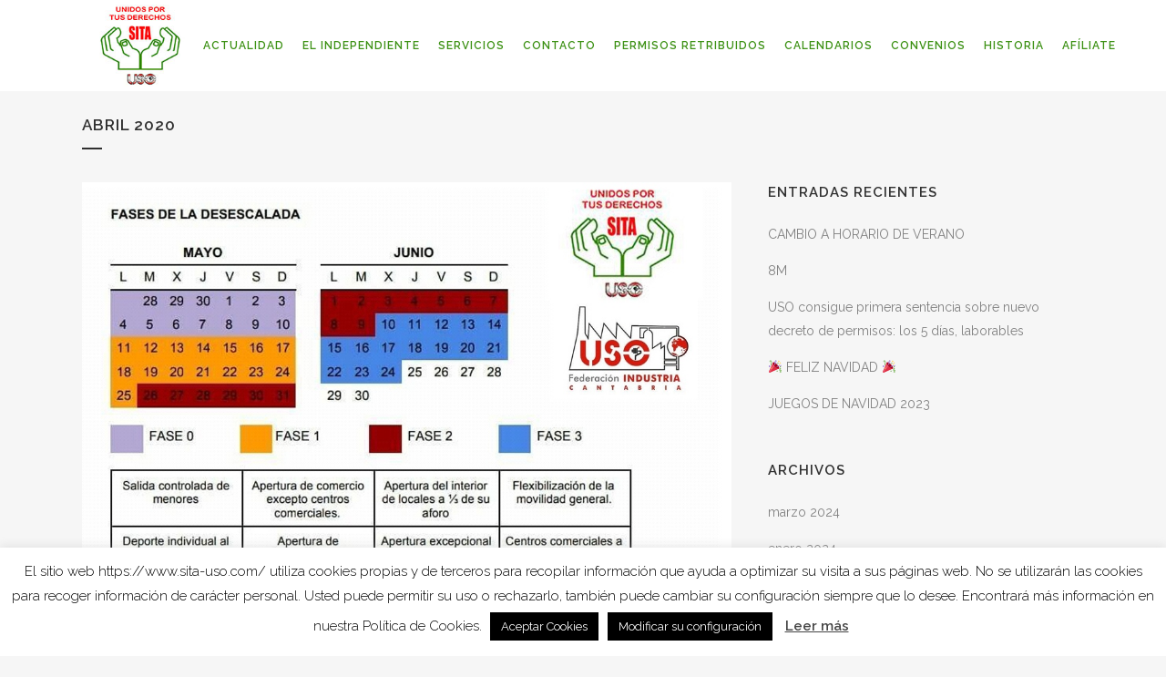

--- FILE ---
content_type: text/html; charset=UTF-8
request_url: https://www.sita-uso.com/2020/04/
body_size: 13267
content:
<!DOCTYPE html>
<html lang="es">
<head>
	<meta charset="UTF-8" />
	
	<title>Sindicato Independiente Trabajadores Aspla |   2020  abril</title>

	
			
						<meta name="viewport" content="width=device-width,initial-scale=1,user-scalable=no">
		
	<link rel="profile" href="https://gmpg.org/xfn/11" />
	<link rel="pingback" href="https://www.sita-uso.com/xmlrpc.php" />
	<link rel="shortcut icon" type="image/x-icon" href="https://www.sita-uso.com/wp-content/uploads/2017/02/favicon.jpg">
	<link rel="apple-touch-icon" href="https://www.sita-uso.com/wp-content/uploads/2017/02/favicon.jpg"/>
	<link href='//fonts.googleapis.com/css?family=Raleway:100,200,300,400,500,600,700,800,900,300italic,400italic' rel='stylesheet' type='text/css'>
<meta name='robots' content='max-image-preview:large' />
<link rel='dns-prefetch' href='//maps.googleapis.com' />
<link rel="alternate" type="application/rss+xml" title="Sindicato Independiente Trabajadores Aspla &raquo; Feed" href="https://www.sita-uso.com/feed/" />
<link rel="alternate" type="application/rss+xml" title="Sindicato Independiente Trabajadores Aspla &raquo; Feed de los comentarios" href="https://www.sita-uso.com/comments/feed/" />
<script type="text/javascript">
/* <![CDATA[ */
window._wpemojiSettings = {"baseUrl":"https:\/\/s.w.org\/images\/core\/emoji\/14.0.0\/72x72\/","ext":".png","svgUrl":"https:\/\/s.w.org\/images\/core\/emoji\/14.0.0\/svg\/","svgExt":".svg","source":{"concatemoji":"https:\/\/www.sita-uso.com\/wp-includes\/js\/wp-emoji-release.min.js?ver=6.4.3"}};
/*! This file is auto-generated */
!function(i,n){var o,s,e;function c(e){try{var t={supportTests:e,timestamp:(new Date).valueOf()};sessionStorage.setItem(o,JSON.stringify(t))}catch(e){}}function p(e,t,n){e.clearRect(0,0,e.canvas.width,e.canvas.height),e.fillText(t,0,0);var t=new Uint32Array(e.getImageData(0,0,e.canvas.width,e.canvas.height).data),r=(e.clearRect(0,0,e.canvas.width,e.canvas.height),e.fillText(n,0,0),new Uint32Array(e.getImageData(0,0,e.canvas.width,e.canvas.height).data));return t.every(function(e,t){return e===r[t]})}function u(e,t,n){switch(t){case"flag":return n(e,"\ud83c\udff3\ufe0f\u200d\u26a7\ufe0f","\ud83c\udff3\ufe0f\u200b\u26a7\ufe0f")?!1:!n(e,"\ud83c\uddfa\ud83c\uddf3","\ud83c\uddfa\u200b\ud83c\uddf3")&&!n(e,"\ud83c\udff4\udb40\udc67\udb40\udc62\udb40\udc65\udb40\udc6e\udb40\udc67\udb40\udc7f","\ud83c\udff4\u200b\udb40\udc67\u200b\udb40\udc62\u200b\udb40\udc65\u200b\udb40\udc6e\u200b\udb40\udc67\u200b\udb40\udc7f");case"emoji":return!n(e,"\ud83e\udef1\ud83c\udffb\u200d\ud83e\udef2\ud83c\udfff","\ud83e\udef1\ud83c\udffb\u200b\ud83e\udef2\ud83c\udfff")}return!1}function f(e,t,n){var r="undefined"!=typeof WorkerGlobalScope&&self instanceof WorkerGlobalScope?new OffscreenCanvas(300,150):i.createElement("canvas"),a=r.getContext("2d",{willReadFrequently:!0}),o=(a.textBaseline="top",a.font="600 32px Arial",{});return e.forEach(function(e){o[e]=t(a,e,n)}),o}function t(e){var t=i.createElement("script");t.src=e,t.defer=!0,i.head.appendChild(t)}"undefined"!=typeof Promise&&(o="wpEmojiSettingsSupports",s=["flag","emoji"],n.supports={everything:!0,everythingExceptFlag:!0},e=new Promise(function(e){i.addEventListener("DOMContentLoaded",e,{once:!0})}),new Promise(function(t){var n=function(){try{var e=JSON.parse(sessionStorage.getItem(o));if("object"==typeof e&&"number"==typeof e.timestamp&&(new Date).valueOf()<e.timestamp+604800&&"object"==typeof e.supportTests)return e.supportTests}catch(e){}return null}();if(!n){if("undefined"!=typeof Worker&&"undefined"!=typeof OffscreenCanvas&&"undefined"!=typeof URL&&URL.createObjectURL&&"undefined"!=typeof Blob)try{var e="postMessage("+f.toString()+"("+[JSON.stringify(s),u.toString(),p.toString()].join(",")+"));",r=new Blob([e],{type:"text/javascript"}),a=new Worker(URL.createObjectURL(r),{name:"wpTestEmojiSupports"});return void(a.onmessage=function(e){c(n=e.data),a.terminate(),t(n)})}catch(e){}c(n=f(s,u,p))}t(n)}).then(function(e){for(var t in e)n.supports[t]=e[t],n.supports.everything=n.supports.everything&&n.supports[t],"flag"!==t&&(n.supports.everythingExceptFlag=n.supports.everythingExceptFlag&&n.supports[t]);n.supports.everythingExceptFlag=n.supports.everythingExceptFlag&&!n.supports.flag,n.DOMReady=!1,n.readyCallback=function(){n.DOMReady=!0}}).then(function(){return e}).then(function(){var e;n.supports.everything||(n.readyCallback(),(e=n.source||{}).concatemoji?t(e.concatemoji):e.wpemoji&&e.twemoji&&(t(e.twemoji),t(e.wpemoji)))}))}((window,document),window._wpemojiSettings);
/* ]]> */
</script>
<style id='wp-emoji-styles-inline-css' type='text/css'>

	img.wp-smiley, img.emoji {
		display: inline !important;
		border: none !important;
		box-shadow: none !important;
		height: 1em !important;
		width: 1em !important;
		margin: 0 0.07em !important;
		vertical-align: -0.1em !important;
		background: none !important;
		padding: 0 !important;
	}
</style>
<link rel='stylesheet' id='wp-block-library-css' href='https://www.sita-uso.com/wp-includes/css/dist/block-library/style.min.css?ver=6.4.3' type='text/css' media='all' />
<style id='classic-theme-styles-inline-css' type='text/css'>
/*! This file is auto-generated */
.wp-block-button__link{color:#fff;background-color:#32373c;border-radius:9999px;box-shadow:none;text-decoration:none;padding:calc(.667em + 2px) calc(1.333em + 2px);font-size:1.125em}.wp-block-file__button{background:#32373c;color:#fff;text-decoration:none}
</style>
<style id='global-styles-inline-css' type='text/css'>
body{--wp--preset--color--black: #000000;--wp--preset--color--cyan-bluish-gray: #abb8c3;--wp--preset--color--white: #ffffff;--wp--preset--color--pale-pink: #f78da7;--wp--preset--color--vivid-red: #cf2e2e;--wp--preset--color--luminous-vivid-orange: #ff6900;--wp--preset--color--luminous-vivid-amber: #fcb900;--wp--preset--color--light-green-cyan: #7bdcb5;--wp--preset--color--vivid-green-cyan: #00d084;--wp--preset--color--pale-cyan-blue: #8ed1fc;--wp--preset--color--vivid-cyan-blue: #0693e3;--wp--preset--color--vivid-purple: #9b51e0;--wp--preset--gradient--vivid-cyan-blue-to-vivid-purple: linear-gradient(135deg,rgba(6,147,227,1) 0%,rgb(155,81,224) 100%);--wp--preset--gradient--light-green-cyan-to-vivid-green-cyan: linear-gradient(135deg,rgb(122,220,180) 0%,rgb(0,208,130) 100%);--wp--preset--gradient--luminous-vivid-amber-to-luminous-vivid-orange: linear-gradient(135deg,rgba(252,185,0,1) 0%,rgba(255,105,0,1) 100%);--wp--preset--gradient--luminous-vivid-orange-to-vivid-red: linear-gradient(135deg,rgba(255,105,0,1) 0%,rgb(207,46,46) 100%);--wp--preset--gradient--very-light-gray-to-cyan-bluish-gray: linear-gradient(135deg,rgb(238,238,238) 0%,rgb(169,184,195) 100%);--wp--preset--gradient--cool-to-warm-spectrum: linear-gradient(135deg,rgb(74,234,220) 0%,rgb(151,120,209) 20%,rgb(207,42,186) 40%,rgb(238,44,130) 60%,rgb(251,105,98) 80%,rgb(254,248,76) 100%);--wp--preset--gradient--blush-light-purple: linear-gradient(135deg,rgb(255,206,236) 0%,rgb(152,150,240) 100%);--wp--preset--gradient--blush-bordeaux: linear-gradient(135deg,rgb(254,205,165) 0%,rgb(254,45,45) 50%,rgb(107,0,62) 100%);--wp--preset--gradient--luminous-dusk: linear-gradient(135deg,rgb(255,203,112) 0%,rgb(199,81,192) 50%,rgb(65,88,208) 100%);--wp--preset--gradient--pale-ocean: linear-gradient(135deg,rgb(255,245,203) 0%,rgb(182,227,212) 50%,rgb(51,167,181) 100%);--wp--preset--gradient--electric-grass: linear-gradient(135deg,rgb(202,248,128) 0%,rgb(113,206,126) 100%);--wp--preset--gradient--midnight: linear-gradient(135deg,rgb(2,3,129) 0%,rgb(40,116,252) 100%);--wp--preset--font-size--small: 13px;--wp--preset--font-size--medium: 20px;--wp--preset--font-size--large: 36px;--wp--preset--font-size--x-large: 42px;--wp--preset--spacing--20: 0.44rem;--wp--preset--spacing--30: 0.67rem;--wp--preset--spacing--40: 1rem;--wp--preset--spacing--50: 1.5rem;--wp--preset--spacing--60: 2.25rem;--wp--preset--spacing--70: 3.38rem;--wp--preset--spacing--80: 5.06rem;--wp--preset--shadow--natural: 6px 6px 9px rgba(0, 0, 0, 0.2);--wp--preset--shadow--deep: 12px 12px 50px rgba(0, 0, 0, 0.4);--wp--preset--shadow--sharp: 6px 6px 0px rgba(0, 0, 0, 0.2);--wp--preset--shadow--outlined: 6px 6px 0px -3px rgba(255, 255, 255, 1), 6px 6px rgba(0, 0, 0, 1);--wp--preset--shadow--crisp: 6px 6px 0px rgba(0, 0, 0, 1);}:where(.is-layout-flex){gap: 0.5em;}:where(.is-layout-grid){gap: 0.5em;}body .is-layout-flow > .alignleft{float: left;margin-inline-start: 0;margin-inline-end: 2em;}body .is-layout-flow > .alignright{float: right;margin-inline-start: 2em;margin-inline-end: 0;}body .is-layout-flow > .aligncenter{margin-left: auto !important;margin-right: auto !important;}body .is-layout-constrained > .alignleft{float: left;margin-inline-start: 0;margin-inline-end: 2em;}body .is-layout-constrained > .alignright{float: right;margin-inline-start: 2em;margin-inline-end: 0;}body .is-layout-constrained > .aligncenter{margin-left: auto !important;margin-right: auto !important;}body .is-layout-constrained > :where(:not(.alignleft):not(.alignright):not(.alignfull)){max-width: var(--wp--style--global--content-size);margin-left: auto !important;margin-right: auto !important;}body .is-layout-constrained > .alignwide{max-width: var(--wp--style--global--wide-size);}body .is-layout-flex{display: flex;}body .is-layout-flex{flex-wrap: wrap;align-items: center;}body .is-layout-flex > *{margin: 0;}body .is-layout-grid{display: grid;}body .is-layout-grid > *{margin: 0;}:where(.wp-block-columns.is-layout-flex){gap: 2em;}:where(.wp-block-columns.is-layout-grid){gap: 2em;}:where(.wp-block-post-template.is-layout-flex){gap: 1.25em;}:where(.wp-block-post-template.is-layout-grid){gap: 1.25em;}.has-black-color{color: var(--wp--preset--color--black) !important;}.has-cyan-bluish-gray-color{color: var(--wp--preset--color--cyan-bluish-gray) !important;}.has-white-color{color: var(--wp--preset--color--white) !important;}.has-pale-pink-color{color: var(--wp--preset--color--pale-pink) !important;}.has-vivid-red-color{color: var(--wp--preset--color--vivid-red) !important;}.has-luminous-vivid-orange-color{color: var(--wp--preset--color--luminous-vivid-orange) !important;}.has-luminous-vivid-amber-color{color: var(--wp--preset--color--luminous-vivid-amber) !important;}.has-light-green-cyan-color{color: var(--wp--preset--color--light-green-cyan) !important;}.has-vivid-green-cyan-color{color: var(--wp--preset--color--vivid-green-cyan) !important;}.has-pale-cyan-blue-color{color: var(--wp--preset--color--pale-cyan-blue) !important;}.has-vivid-cyan-blue-color{color: var(--wp--preset--color--vivid-cyan-blue) !important;}.has-vivid-purple-color{color: var(--wp--preset--color--vivid-purple) !important;}.has-black-background-color{background-color: var(--wp--preset--color--black) !important;}.has-cyan-bluish-gray-background-color{background-color: var(--wp--preset--color--cyan-bluish-gray) !important;}.has-white-background-color{background-color: var(--wp--preset--color--white) !important;}.has-pale-pink-background-color{background-color: var(--wp--preset--color--pale-pink) !important;}.has-vivid-red-background-color{background-color: var(--wp--preset--color--vivid-red) !important;}.has-luminous-vivid-orange-background-color{background-color: var(--wp--preset--color--luminous-vivid-orange) !important;}.has-luminous-vivid-amber-background-color{background-color: var(--wp--preset--color--luminous-vivid-amber) !important;}.has-light-green-cyan-background-color{background-color: var(--wp--preset--color--light-green-cyan) !important;}.has-vivid-green-cyan-background-color{background-color: var(--wp--preset--color--vivid-green-cyan) !important;}.has-pale-cyan-blue-background-color{background-color: var(--wp--preset--color--pale-cyan-blue) !important;}.has-vivid-cyan-blue-background-color{background-color: var(--wp--preset--color--vivid-cyan-blue) !important;}.has-vivid-purple-background-color{background-color: var(--wp--preset--color--vivid-purple) !important;}.has-black-border-color{border-color: var(--wp--preset--color--black) !important;}.has-cyan-bluish-gray-border-color{border-color: var(--wp--preset--color--cyan-bluish-gray) !important;}.has-white-border-color{border-color: var(--wp--preset--color--white) !important;}.has-pale-pink-border-color{border-color: var(--wp--preset--color--pale-pink) !important;}.has-vivid-red-border-color{border-color: var(--wp--preset--color--vivid-red) !important;}.has-luminous-vivid-orange-border-color{border-color: var(--wp--preset--color--luminous-vivid-orange) !important;}.has-luminous-vivid-amber-border-color{border-color: var(--wp--preset--color--luminous-vivid-amber) !important;}.has-light-green-cyan-border-color{border-color: var(--wp--preset--color--light-green-cyan) !important;}.has-vivid-green-cyan-border-color{border-color: var(--wp--preset--color--vivid-green-cyan) !important;}.has-pale-cyan-blue-border-color{border-color: var(--wp--preset--color--pale-cyan-blue) !important;}.has-vivid-cyan-blue-border-color{border-color: var(--wp--preset--color--vivid-cyan-blue) !important;}.has-vivid-purple-border-color{border-color: var(--wp--preset--color--vivid-purple) !important;}.has-vivid-cyan-blue-to-vivid-purple-gradient-background{background: var(--wp--preset--gradient--vivid-cyan-blue-to-vivid-purple) !important;}.has-light-green-cyan-to-vivid-green-cyan-gradient-background{background: var(--wp--preset--gradient--light-green-cyan-to-vivid-green-cyan) !important;}.has-luminous-vivid-amber-to-luminous-vivid-orange-gradient-background{background: var(--wp--preset--gradient--luminous-vivid-amber-to-luminous-vivid-orange) !important;}.has-luminous-vivid-orange-to-vivid-red-gradient-background{background: var(--wp--preset--gradient--luminous-vivid-orange-to-vivid-red) !important;}.has-very-light-gray-to-cyan-bluish-gray-gradient-background{background: var(--wp--preset--gradient--very-light-gray-to-cyan-bluish-gray) !important;}.has-cool-to-warm-spectrum-gradient-background{background: var(--wp--preset--gradient--cool-to-warm-spectrum) !important;}.has-blush-light-purple-gradient-background{background: var(--wp--preset--gradient--blush-light-purple) !important;}.has-blush-bordeaux-gradient-background{background: var(--wp--preset--gradient--blush-bordeaux) !important;}.has-luminous-dusk-gradient-background{background: var(--wp--preset--gradient--luminous-dusk) !important;}.has-pale-ocean-gradient-background{background: var(--wp--preset--gradient--pale-ocean) !important;}.has-electric-grass-gradient-background{background: var(--wp--preset--gradient--electric-grass) !important;}.has-midnight-gradient-background{background: var(--wp--preset--gradient--midnight) !important;}.has-small-font-size{font-size: var(--wp--preset--font-size--small) !important;}.has-medium-font-size{font-size: var(--wp--preset--font-size--medium) !important;}.has-large-font-size{font-size: var(--wp--preset--font-size--large) !important;}.has-x-large-font-size{font-size: var(--wp--preset--font-size--x-large) !important;}
.wp-block-navigation a:where(:not(.wp-element-button)){color: inherit;}
:where(.wp-block-post-template.is-layout-flex){gap: 1.25em;}:where(.wp-block-post-template.is-layout-grid){gap: 1.25em;}
:where(.wp-block-columns.is-layout-flex){gap: 2em;}:where(.wp-block-columns.is-layout-grid){gap: 2em;}
.wp-block-pullquote{font-size: 1.5em;line-height: 1.6;}
</style>
<link rel='stylesheet' id='contact-form-7-css' href='https://www.sita-uso.com/wp-content/plugins/contact-form-7/includes/css/styles.css?ver=5.8.4' type='text/css' media='all' />
<link rel='stylesheet' id='cookie-law-info-css' href='https://www.sita-uso.com/wp-content/plugins/cookie-law-info/legacy/public/css/cookie-law-info-public.css?ver=3.1.7' type='text/css' media='all' />
<link rel='stylesheet' id='cookie-law-info-gdpr-css' href='https://www.sita-uso.com/wp-content/plugins/cookie-law-info/legacy/public/css/cookie-law-info-gdpr.css?ver=3.1.7' type='text/css' media='all' />
<link rel='stylesheet' id='default_style-css' href='https://www.sita-uso.com/wp-content/themes/bridge/style.css?ver=6.4.3' type='text/css' media='all' />
<link rel='stylesheet' id='qode_font_awesome-css' href='https://www.sita-uso.com/wp-content/themes/bridge/css/font-awesome/css/font-awesome.min.css?ver=6.4.3' type='text/css' media='all' />
<link rel='stylesheet' id='qode_font_elegant-css' href='https://www.sita-uso.com/wp-content/themes/bridge/css/elegant-icons/style.min.css?ver=6.4.3' type='text/css' media='all' />
<link rel='stylesheet' id='qode_linea_icons-css' href='https://www.sita-uso.com/wp-content/themes/bridge/css/linea-icons/style.css?ver=6.4.3' type='text/css' media='all' />
<link rel='stylesheet' id='stylesheet-css' href='https://www.sita-uso.com/wp-content/themes/bridge/css/stylesheet.min.css?ver=6.4.3' type='text/css' media='all' />
<link rel='stylesheet' id='qode_print-css' href='https://www.sita-uso.com/wp-content/themes/bridge/css/print.css?ver=6.4.3' type='text/css' media='all' />
<link rel='stylesheet' id='mac_stylesheet-css' href='https://www.sita-uso.com/wp-content/themes/bridge/css/mac_stylesheet.css?ver=6.4.3' type='text/css' media='all' />
<link rel='stylesheet' id='webkit-css' href='https://www.sita-uso.com/wp-content/themes/bridge/css/webkit_stylesheet.css?ver=6.4.3' type='text/css' media='all' />
<link rel='stylesheet' id='style_dynamic-css' href='https://www.sita-uso.com/wp-content/themes/bridge/css/style_dynamic.css?ver=1490099701' type='text/css' media='all' />
<link rel='stylesheet' id='responsive-css' href='https://www.sita-uso.com/wp-content/themes/bridge/css/responsive.min.css?ver=6.4.3' type='text/css' media='all' />
<link rel='stylesheet' id='style_dynamic_responsive-css' href='https://www.sita-uso.com/wp-content/themes/bridge/css/style_dynamic_responsive.css?ver=1490099701' type='text/css' media='all' />
<link rel='stylesheet' id='js_composer_front-css' href='https://www.sita-uso.com/wp-content/plugins/js_composer/assets/css/js_composer.min.css?ver=7.2' type='text/css' media='all' />
<link rel='stylesheet' id='custom_css-css' href='https://www.sita-uso.com/wp-content/themes/bridge/css/custom_css.css?ver=1490099701' type='text/css' media='all' />
<script type="text/javascript" src="https://www.sita-uso.com/wp-includes/js/jquery/jquery.min.js?ver=3.7.1" id="jquery-core-js"></script>
<script type="text/javascript" src="https://www.sita-uso.com/wp-includes/js/jquery/jquery-migrate.min.js?ver=3.4.1" id="jquery-migrate-js"></script>
<script type="text/javascript" id="cookie-law-info-js-extra">
/* <![CDATA[ */
var Cli_Data = {"nn_cookie_ids":[],"cookielist":[],"non_necessary_cookies":[],"ccpaEnabled":"","ccpaRegionBased":"","ccpaBarEnabled":"","strictlyEnabled":["necessary","obligatoire"],"ccpaType":"gdpr","js_blocking":"","custom_integration":"","triggerDomRefresh":"","secure_cookies":""};
var cli_cookiebar_settings = {"animate_speed_hide":"500","animate_speed_show":"500","background":"#FFF","border":"#b1a6a6c2","border_on":"","button_1_button_colour":"#000","button_1_button_hover":"#000000","button_1_link_colour":"#fff","button_1_as_button":"1","button_1_new_win":"","button_2_button_colour":"#333","button_2_button_hover":"#292929","button_2_link_colour":"#444","button_2_as_button":"","button_2_hidebar":"","button_3_button_colour":"#000","button_3_button_hover":"#000000","button_3_link_colour":"#fff","button_3_as_button":"1","button_3_new_win":"","button_4_button_colour":"#000","button_4_button_hover":"#000000","button_4_link_colour":"#fff","button_4_as_button":"1","button_7_button_colour":"#61a229","button_7_button_hover":"#4e8221","button_7_link_colour":"#fff","button_7_as_button":"1","button_7_new_win":"","font_family":"inherit","header_fix":"","notify_animate_hide":"1","notify_animate_show":"","notify_div_id":"#cookie-law-info-bar","notify_position_horizontal":"right","notify_position_vertical":"bottom","scroll_close":"","scroll_close_reload":"","accept_close_reload":"","reject_close_reload":"","showagain_tab":"1","showagain_background":"#fff","showagain_border":"#000","showagain_div_id":"#cookie-law-info-again","showagain_x_position":"100px","text":"#000","show_once_yn":"","show_once":"10000","logging_on":"","as_popup":"","popup_overlay":"1","bar_heading_text":"","cookie_bar_as":"banner","popup_showagain_position":"bottom-right","widget_position":"left"};
var log_object = {"ajax_url":"https:\/\/www.sita-uso.com\/wp-admin\/admin-ajax.php"};
/* ]]> */
</script>
<script type="text/javascript" src="https://www.sita-uso.com/wp-content/plugins/cookie-law-info/legacy/public/js/cookie-law-info-public.js?ver=3.1.7" id="cookie-law-info-js"></script>
<script></script><link rel="https://api.w.org/" href="https://www.sita-uso.com/wp-json/" /><link rel="EditURI" type="application/rsd+xml" title="RSD" href="https://www.sita-uso.com/xmlrpc.php?rsd" />
<meta name="generator" content="WordPress 6.4.3" />
<meta name="generator" content="Powered by WPBakery Page Builder - drag and drop page builder for WordPress."/>
<noscript><style> .wpb_animate_when_almost_visible { opacity: 1; }</style></noscript></head>

<body data-rsssl=1 class="archive date ajax_updown page_not_loaded  qode-theme-ver-10.1.1 wpb-js-composer js-comp-ver-7.2 vc_responsive" itemscope itemtype="http://schema.org/WebPage">

						<div class="wrapper">
	<div class="wrapper_inner">
	<!-- Google Analytics start -->
		<!-- Google Analytics end -->

	


<header class=" scroll_header_top_area  fixed scrolled_not_transparent page_header">
    <div class="header_inner clearfix">

		<div class="header_top_bottom_holder">
		<div class="header_bottom clearfix" style='' >
		                    					<div class="header_inner_left">
                        													<div class="mobile_menu_button">
                                <span>
                                    <i class="qode_icon_font_awesome fa fa-bars " ></i>                                </span>
                            </div>
												<div class="logo_wrapper">
                            							<div class="q_logo">
								<a itemprop="url" href="https://www.sita-uso.com/">
									<img itemprop="image" class="normal" src="https://www.sita-uso.com/wp-content/uploads/2017/02/Logo-SITA.jpg" alt="Logo"/>
									<img itemprop="image" class="light" src="https://www.sita-uso.com/wp-content/themes/bridge/img/logo_white.png" alt="Logo"/>
									<img itemprop="image" class="dark" src="https://www.sita-uso.com/wp-content/uploads/2017/02/Logo-SITA.jpg" alt="Logo"/>
									<img itemprop="image" class="sticky" src="https://www.sita-uso.com/wp-content/uploads/2017/02/Logo-SITA.jpg" alt="Logo"/>
									<img itemprop="image" class="mobile" src="https://www.sita-uso.com/wp-content/uploads/2017/02/Logo-SITA.jpg" alt="Logo"/>
																	</a>
							</div>
                            						</div>
                                                					</div>
                    					                                                							<div class="header_inner_right">
                                <div class="side_menu_button_wrapper right">
																		                                    <div class="side_menu_button">
									
										                                                                                                                    </div>
                                </div>
							</div>
												
						
						<nav class="main_menu drop_down right">
						<ul id="menu-top-menu" class=""><li id="nav-menu-item-16531" class="menu-item menu-item-type-custom menu-item-object-custom menu-item-home  narrow"><a href="https://www.sita-uso.com/#actualidad" class=""><i class="menu_icon blank fa"></i><span>Actualidad</span><span class="plus"></span></a></li>
<li id="nav-menu-item-16537" class="menu-item menu-item-type-custom menu-item-object-custom menu-item-home  narrow"><a href="https://www.sita-uso.com/#independiente" class=""><i class="menu_icon blank fa"></i><span>El Independiente</span><span class="plus"></span></a></li>
<li id="nav-menu-item-16533" class="menu-item menu-item-type-custom menu-item-object-custom menu-item-home  narrow"><a href="https://www.sita-uso.com/#servicios" class=""><i class="menu_icon blank fa"></i><span>Servicios</span><span class="plus"></span></a></li>
<li id="nav-menu-item-16538" class="menu-item menu-item-type-custom menu-item-object-custom menu-item-home  narrow"><a href="https://www.sita-uso.com/#contacto" class=""><i class="menu_icon blank fa"></i><span>Contacto</span><span class="plus"></span></a></li>
<li id="nav-menu-item-16083" class="menu-item menu-item-type-custom menu-item-object-custom  narrow"><a target="_blank" href="https://www.sita-uso.com/wp-content/uploads/2018/10/PERMISOS-RETRIBUIDOS-XVI-Convenio.pdf" class=""><i class="menu_icon blank fa"></i><span>Permisos retribuidos</span><span class="plus"></span></a></li>
<li id="nav-menu-item-16536" class="menu-item menu-item-type-custom menu-item-object-custom menu-item-home  narrow"><a href="https://www.sita-uso.com/#calendarios" class=""><i class="menu_icon blank fa"></i><span>Calendarios</span><span class="plus"></span></a></li>
<li id="nav-menu-item-16535" class="menu-item menu-item-type-custom menu-item-object-custom menu-item-home  narrow"><a href="https://www.sita-uso.com/#convenios" class=""><i class="menu_icon blank fa"></i><span>Convenios</span><span class="plus"></span></a></li>
<li id="nav-menu-item-16532" class="menu-item menu-item-type-custom menu-item-object-custom menu-item-home  narrow"><a href="https://www.sita-uso.com/#historia" class=""><i class="menu_icon blank fa"></i><span>Historia</span><span class="plus"></span></a></li>
<li id="nav-menu-item-16534" class="menu-item menu-item-type-custom menu-item-object-custom menu-item-home  narrow"><a href="https://www.sita-uso.com/#afiliate" class=""><i class="menu_icon blank fa"></i><span>Afíliate</span><span class="plus"></span></a></li>
</ul>						</nav>
						                        										<nav class="mobile_menu">
                        <ul id="menu-top-menu-1" class=""><li id="mobile-menu-item-16531" class="menu-item menu-item-type-custom menu-item-object-custom menu-item-home "><a href="https://www.sita-uso.com/#actualidad" class=""><span>Actualidad</span></a><span class="mobile_arrow"><i class="fa fa-angle-right"></i><i class="fa fa-angle-down"></i></span></li>
<li id="mobile-menu-item-16537" class="menu-item menu-item-type-custom menu-item-object-custom menu-item-home "><a href="https://www.sita-uso.com/#independiente" class=""><span>El Independiente</span></a><span class="mobile_arrow"><i class="fa fa-angle-right"></i><i class="fa fa-angle-down"></i></span></li>
<li id="mobile-menu-item-16533" class="menu-item menu-item-type-custom menu-item-object-custom menu-item-home "><a href="https://www.sita-uso.com/#servicios" class=""><span>Servicios</span></a><span class="mobile_arrow"><i class="fa fa-angle-right"></i><i class="fa fa-angle-down"></i></span></li>
<li id="mobile-menu-item-16538" class="menu-item menu-item-type-custom menu-item-object-custom menu-item-home "><a href="https://www.sita-uso.com/#contacto" class=""><span>Contacto</span></a><span class="mobile_arrow"><i class="fa fa-angle-right"></i><i class="fa fa-angle-down"></i></span></li>
<li id="mobile-menu-item-16083" class="menu-item menu-item-type-custom menu-item-object-custom "><a target="_blank" href="https://www.sita-uso.com/wp-content/uploads/2018/10/PERMISOS-RETRIBUIDOS-XVI-Convenio.pdf" class=""><span>Permisos retribuidos</span></a><span class="mobile_arrow"><i class="fa fa-angle-right"></i><i class="fa fa-angle-down"></i></span></li>
<li id="mobile-menu-item-16536" class="menu-item menu-item-type-custom menu-item-object-custom menu-item-home "><a href="https://www.sita-uso.com/#calendarios" class=""><span>Calendarios</span></a><span class="mobile_arrow"><i class="fa fa-angle-right"></i><i class="fa fa-angle-down"></i></span></li>
<li id="mobile-menu-item-16535" class="menu-item menu-item-type-custom menu-item-object-custom menu-item-home "><a href="https://www.sita-uso.com/#convenios" class=""><span>Convenios</span></a><span class="mobile_arrow"><i class="fa fa-angle-right"></i><i class="fa fa-angle-down"></i></span></li>
<li id="mobile-menu-item-16532" class="menu-item menu-item-type-custom menu-item-object-custom menu-item-home "><a href="https://www.sita-uso.com/#historia" class=""><span>Historia</span></a><span class="mobile_arrow"><i class="fa fa-angle-right"></i><i class="fa fa-angle-down"></i></span></li>
<li id="mobile-menu-item-16534" class="menu-item menu-item-type-custom menu-item-object-custom menu-item-home "><a href="https://www.sita-uso.com/#afiliate" class=""><span>Afíliate</span></a><span class="mobile_arrow"><i class="fa fa-angle-right"></i><i class="fa fa-angle-down"></i></span></li>
</ul>					</nav>
				</div>
	</div>
	</div>

</header>
		

    		<a id='back_to_top' href='#'>
			<span class="fa-stack">
				<i class="fa fa-arrow-up" style=""></i>
			</span>
		</a>
	    	
    
		
	
    
<div class="content ">
							<div class="meta">

					
        <div class="seo_title">Sindicato Independiente Trabajadores Aspla |   2020  abril</div>

        


                        
					<span id="qode_page_id">0</span>
					<div class="body_classes">archive,date,ajax_updown,page_not_loaded,,qode-theme-ver-10.1.1,wpb-js-composer js-comp-ver-7.2,vc_responsive</div>
				</div>
						<div class="content_inner  ">
										
	
			<div class="title_outer title_without_animation"    data-height="200">
		<div class="title title_size_small  position_left " style="height:200px;">
			<div class="image not_responsive"></div>
										<div class="title_holder"  style="padding-top:100px;height:100px;">
					<div class="container">
						<div class="container_inner clearfix">
								<div class="title_subtitle_holder" >
                                                                																		<h1 ><span>abril 2020</span></h1>
																			<span class="separator small left"  ></span>
																	
																										                                                            </div>
						</div>
					</div>
				</div>
								</div>
			</div>
		<div class="container">
            			<div class="container_inner default_template_holder clearfix">
									<div class="two_columns_66_33 background_color_sidebar grid2 clearfix">
						<div class="column1">
							<div class="column_inner">
								<div class="blog_holder blog_large_image">

						<article id="post-17383" class="post-17383 post type-post status-publish format-standard has-post-thumbnail hentry category-general">
			<div class="post_content_holder">
									<div class="post_image">
						<a itemprop="url" href="https://www.sita-uso.com/general/fases-de-la-desescalada/" title="Fases de la desescalada">
							<img width="1080" height="1398" src="https://www.sita-uso.com/wp-content/uploads/2020/04/IMG_20200429_171633.jpg" class="attachment-full size-full wp-post-image" alt="" decoding="async" fetchpriority="high" srcset="https://www.sita-uso.com/wp-content/uploads/2020/04/IMG_20200429_171633.jpg 1080w, https://www.sita-uso.com/wp-content/uploads/2020/04/IMG_20200429_171633-232x300.jpg 232w, https://www.sita-uso.com/wp-content/uploads/2020/04/IMG_20200429_171633-768x994.jpg 768w, https://www.sita-uso.com/wp-content/uploads/2020/04/IMG_20200429_171633-791x1024.jpg 791w, https://www.sita-uso.com/wp-content/uploads/2020/04/IMG_20200429_171633-700x906.jpg 700w" sizes="(max-width: 1080px) 100vw, 1080px" />						</a>
					</div>
								<div class="post_text">
					<div class="post_text_inner">
						<h2 itemprop="name" class="entry_title"><span itemprop="dateCreated" class="date entry_date updated">29 Abr<meta itemprop="interactionCount" content="UserComments: 0"/></span> <a itemprop="url" href="https://www.sita-uso.com/general/fases-de-la-desescalada/" title="Fases de la desescalada">Fases de la desescalada</a></h2>
						<div class="post_info">
							<span class="time">Posted at 15:19h</span>
							in <a href="https://www.sita-uso.com/category/general/" rel="category tag">general</a>                            																											</div>
						<p itemprop="description" class="post_excerpt">Para ver con más detalle los pormenores de la desescalada pincha en el siguiente enlace:

&nbsp;

Desescalada.pdf...</p>						<div class="post_more">
							<a itemprop="url" href="https://www.sita-uso.com/general/fases-de-la-desescalada/" class="qbutton small">Read More</a>
						</div>
					</div>
				</div>
			</div>
		</article>
		

					<article id="post-17378" class="post-17378 post type-post status-publish format-standard has-post-thumbnail hentry category-general">
			<div class="post_content_holder">
									<div class="post_image">
						<a itemprop="url" href="https://www.sita-uso.com/general/1-de-mayo/" title="1° de Mayo">
							<img width="1052" height="1548" src="https://www.sita-uso.com/wp-content/uploads/2020/04/IMG_20200429_164648.jpg" class="attachment-full size-full wp-post-image" alt="" decoding="async" srcset="https://www.sita-uso.com/wp-content/uploads/2020/04/IMG_20200429_164648.jpg 1052w, https://www.sita-uso.com/wp-content/uploads/2020/04/IMG_20200429_164648-204x300.jpg 204w, https://www.sita-uso.com/wp-content/uploads/2020/04/IMG_20200429_164648-768x1130.jpg 768w, https://www.sita-uso.com/wp-content/uploads/2020/04/IMG_20200429_164648-696x1024.jpg 696w, https://www.sita-uso.com/wp-content/uploads/2020/04/IMG_20200429_164648-700x1030.jpg 700w" sizes="(max-width: 1052px) 100vw, 1052px" />						</a>
					</div>
								<div class="post_text">
					<div class="post_text_inner">
						<h2 itemprop="name" class="entry_title"><span itemprop="dateCreated" class="date entry_date updated">29 Abr<meta itemprop="interactionCount" content="UserComments: 0"/></span> <a itemprop="url" href="https://www.sita-uso.com/general/1-de-mayo/" title="1° de Mayo">1° de Mayo</a></h2>
						<div class="post_info">
							<span class="time">Posted at 15:00h</span>
							in <a href="https://www.sita-uso.com/category/general/" rel="category tag">general</a>                            																											</div>
						<p itemprop="description" class="post_excerpt">Estimad@s compañer@s:

Este año con la situación que estamos viviendo por la severa pandemia del Covid19, nos vemos en la tesitura de no poder celebrar el 1 de mayo como teníamos previsto con un acto presencial reivindicativo y festivo.
Pero no queremos perder la ocasión para saludaros...</p>						<div class="post_more">
							<a itemprop="url" href="https://www.sita-uso.com/general/1-de-mayo/" class="qbutton small">Read More</a>
						</div>
					</div>
				</div>
			</div>
		</article>
		

					<article id="post-17372" class="post-17372 post type-post status-publish format-standard has-post-thumbnail hentry category-general">
			<div class="post_content_holder">
									<div class="post_image">
						<a itemprop="url" href="https://www.sita-uso.com/general/indicaciones-para-realizar-las-salidas-con-los-nins/" title="INDICACIONES PARA REALIZAR LAS SALIDAS CON LOS NIÑ@S">
							<img width="1080" height="1480" src="https://www.sita-uso.com/wp-content/uploads/2020/04/IMG_20200426_194243.jpg" class="attachment-full size-full wp-post-image" alt="" decoding="async" srcset="https://www.sita-uso.com/wp-content/uploads/2020/04/IMG_20200426_194243.jpg 1080w, https://www.sita-uso.com/wp-content/uploads/2020/04/IMG_20200426_194243-219x300.jpg 219w, https://www.sita-uso.com/wp-content/uploads/2020/04/IMG_20200426_194243-768x1052.jpg 768w, https://www.sita-uso.com/wp-content/uploads/2020/04/IMG_20200426_194243-747x1024.jpg 747w, https://www.sita-uso.com/wp-content/uploads/2020/04/IMG_20200426_194243-700x959.jpg 700w" sizes="(max-width: 1080px) 100vw, 1080px" />						</a>
					</div>
								<div class="post_text">
					<div class="post_text_inner">
						<h2 itemprop="name" class="entry_title"><span itemprop="dateCreated" class="date entry_date updated">26 Abr<meta itemprop="interactionCount" content="UserComments: 0"/></span> <a itemprop="url" href="https://www.sita-uso.com/general/indicaciones-para-realizar-las-salidas-con-los-nins/" title="INDICACIONES PARA REALIZAR LAS SALIDAS CON LOS NIÑ@S">INDICACIONES PARA REALIZAR LAS SALIDAS CON LOS NIÑ@S</a></h2>
						<div class="post_info">
							<span class="time">Posted at 17:52h</span>
							in <a href="https://www.sita-uso.com/category/general/" rel="category tag">general</a>                            																											</div>
						<p itemprop="description" class="post_excerpt">Si quieres saber con más detalle lo que se puede hacer y no, pincha en el siguiente enlace.

&nbsp;

Guia de buenas prácticas.pdf...</p>						<div class="post_more">
							<a itemprop="url" href="https://www.sita-uso.com/general/indicaciones-para-realizar-las-salidas-con-los-nins/" class="qbutton small">Read More</a>
						</div>
					</div>
				</div>
			</div>
		</article>
		

					<article id="post-17359" class="post-17359 post type-post status-publish format-standard has-post-thumbnail hentry category-general">
			<div class="post_content_holder">
									<div class="post_image">
						<a itemprop="url" href="https://www.sita-uso.com/general/los-nins-podran-salir-a-pasear-manana/" title="Los niñ@s podrán salir a pasear desde mañana">
							<img width="1600" height="932" src="https://www.sita-uso.com/wp-content/uploads/2020/04/EWcD0raWoAELHDl.jpeg" class="attachment-full size-full wp-post-image" alt="" decoding="async" loading="lazy" srcset="https://www.sita-uso.com/wp-content/uploads/2020/04/EWcD0raWoAELHDl.jpeg 1600w, https://www.sita-uso.com/wp-content/uploads/2020/04/EWcD0raWoAELHDl-300x175.jpeg 300w, https://www.sita-uso.com/wp-content/uploads/2020/04/EWcD0raWoAELHDl-768x447.jpeg 768w, https://www.sita-uso.com/wp-content/uploads/2020/04/EWcD0raWoAELHDl-1024x596.jpeg 1024w, https://www.sita-uso.com/wp-content/uploads/2020/04/EWcD0raWoAELHDl-700x408.jpeg 700w" sizes="(max-width: 1600px) 100vw, 1600px" />						</a>
					</div>
								<div class="post_text">
					<div class="post_text_inner">
						<h2 itemprop="name" class="entry_title"><span itemprop="dateCreated" class="date entry_date updated">25 Abr<meta itemprop="interactionCount" content="UserComments: 0"/></span> <a itemprop="url" href="https://www.sita-uso.com/general/los-nins-podran-salir-a-pasear-manana/" title="Los niñ@s podrán salir a pasear desde mañana">Los niñ@s podrán salir a pasear desde mañana</a></h2>
						<div class="post_info">
							<span class="time">Posted at 10:05h</span>
							in <a href="https://www.sita-uso.com/category/general/" rel="category tag">general</a>                            																											</div>
						<p itemprop="description" class="post_excerpt">A partir de este domingo, los niños y niñas menores de 14 años podrán dar paseos y salir de
casa, siempre bajo la supervisión de una persona adulta y cumpliendo las medidas
preventinas (distancia de seguridad, higiene,...</p>						<div class="post_more">
							<a itemprop="url" href="https://www.sita-uso.com/general/los-nins-podran-salir-a-pasear-manana/" class="qbutton small">Read More</a>
						</div>
					</div>
				</div>
			</div>
		</article>
		

					<article id="post-17356" class="post-17356 post type-post status-publish format-standard has-post-thumbnail hentry category-general">
			<div class="post_content_holder">
									<div class="post_image">
						<a itemprop="url" href="https://www.sita-uso.com/general/protocolo-ante-el-covid-19/" title="Protocolo ante el COVID-19">
							<img width="1080" height="1455" src="https://www.sita-uso.com/wp-content/uploads/2020/04/IMG_20200420_212555.jpg" class="attachment-full size-full wp-post-image" alt="" decoding="async" loading="lazy" srcset="https://www.sita-uso.com/wp-content/uploads/2020/04/IMG_20200420_212555.jpg 1080w, https://www.sita-uso.com/wp-content/uploads/2020/04/IMG_20200420_212555-223x300.jpg 223w, https://www.sita-uso.com/wp-content/uploads/2020/04/IMG_20200420_212555-768x1035.jpg 768w, https://www.sita-uso.com/wp-content/uploads/2020/04/IMG_20200420_212555-760x1024.jpg 760w, https://www.sita-uso.com/wp-content/uploads/2020/04/IMG_20200420_212555-700x943.jpg 700w" sizes="(max-width: 1080px) 100vw, 1080px" />						</a>
					</div>
								<div class="post_text">
					<div class="post_text_inner">
						<h2 itemprop="name" class="entry_title"><span itemprop="dateCreated" class="date entry_date updated">20 Abr<meta itemprop="interactionCount" content="UserComments: 0"/></span> <a itemprop="url" href="https://www.sita-uso.com/general/protocolo-ante-el-covid-19/" title="Protocolo ante el COVID-19">Protocolo ante el COVID-19</a></h2>
						<div class="post_info">
							<span class="time">Posted at 19:31h</span>
							in <a href="https://www.sita-uso.com/category/general/" rel="category tag">general</a>                            																											</div>
						<p itemprop="description" class="post_excerpt">Protocolo de actuación ante el COVID-19

&nbsp;

&nbsp;

&nbsp;

https://www.sita-uso.com/wp-content/uploads/2020/04/USO-28A-Guia-PRL_COVID.pdf...</p>						<div class="post_more">
							<a itemprop="url" href="https://www.sita-uso.com/general/protocolo-ante-el-covid-19/" class="qbutton small">Read More</a>
						</div>
					</div>
				</div>
			</div>
		</article>
		

					<article id="post-17343" class="post-17343 post type-post status-publish format-standard has-post-thumbnail hentry category-general">
			<div class="post_content_holder">
									<div class="post_image">
						<a itemprop="url" href="https://www.sita-uso.com/general/tipos-de-mascarillas/" title="TIPOS DE MASCARILLAS">
							<img width="1080" height="1490" src="https://www.sita-uso.com/wp-content/uploads/2020/04/IMG_20200415_222354.jpg" class="attachment-full size-full wp-post-image" alt="" decoding="async" loading="lazy" srcset="https://www.sita-uso.com/wp-content/uploads/2020/04/IMG_20200415_222354.jpg 1080w, https://www.sita-uso.com/wp-content/uploads/2020/04/IMG_20200415_222354-217x300.jpg 217w, https://www.sita-uso.com/wp-content/uploads/2020/04/IMG_20200415_222354-768x1060.jpg 768w, https://www.sita-uso.com/wp-content/uploads/2020/04/IMG_20200415_222354-742x1024.jpg 742w, https://www.sita-uso.com/wp-content/uploads/2020/04/IMG_20200415_222354-700x966.jpg 700w" sizes="(max-width: 1080px) 100vw, 1080px" />						</a>
					</div>
								<div class="post_text">
					<div class="post_text_inner">
						<h2 itemprop="name" class="entry_title"><span itemprop="dateCreated" class="date entry_date updated">15 Abr<meta itemprop="interactionCount" content="UserComments: 0"/></span> <a itemprop="url" href="https://www.sita-uso.com/general/tipos-de-mascarillas/" title="TIPOS DE MASCARILLAS">TIPOS DE MASCARILLAS</a></h2>
						<div class="post_info">
							<span class="time">Posted at 21:04h</span>
							in <a href="https://www.sita-uso.com/category/general/" rel="category tag">general</a>                            																											</div>
						<p itemprop="description" class="post_excerpt">Pinchar en el enlace para descargar información de interés

&nbsp;

&nbsp;

https://www.sita-uso.com/wp-content/uploads/2020/04/Actualizacion-información-mascarillas-07-04-2020.pdf....</p>						<div class="post_more">
							<a itemprop="url" href="https://www.sita-uso.com/general/tipos-de-mascarillas/" class="qbutton small">Read More</a>
						</div>
					</div>
				</div>
			</div>
		</article>
		

					<article id="post-17333" class="post-17333 post type-post status-publish format-standard has-post-thumbnail hentry category-general">
			<div class="post_content_holder">
									<div class="post_image">
						<a itemprop="url" href="https://www.sita-uso.com/general/medidas-preventivas-covid-19/" title="Medidas Preventivas COVID-19">
							<img width="1080" height="1524" src="https://www.sita-uso.com/wp-content/uploads/2020/04/IMG_20200415_095708.jpg" class="attachment-full size-full wp-post-image" alt="" decoding="async" loading="lazy" srcset="https://www.sita-uso.com/wp-content/uploads/2020/04/IMG_20200415_095708.jpg 1080w, https://www.sita-uso.com/wp-content/uploads/2020/04/IMG_20200415_095708-213x300.jpg 213w, https://www.sita-uso.com/wp-content/uploads/2020/04/IMG_20200415_095708-768x1084.jpg 768w, https://www.sita-uso.com/wp-content/uploads/2020/04/IMG_20200415_095708-726x1024.jpg 726w, https://www.sita-uso.com/wp-content/uploads/2020/04/IMG_20200415_095708-700x988.jpg 700w" sizes="(max-width: 1080px) 100vw, 1080px" />						</a>
					</div>
								<div class="post_text">
					<div class="post_text_inner">
						<h2 itemprop="name" class="entry_title"><span itemprop="dateCreated" class="date entry_date updated">15 Abr<meta itemprop="interactionCount" content="UserComments: 0"/></span> <a itemprop="url" href="https://www.sita-uso.com/general/medidas-preventivas-covid-19/" title="Medidas Preventivas COVID-19">Medidas Preventivas COVID-19</a></h2>
						<div class="post_info">
							<span class="time">Posted at 08:28h</span>
							in <a href="https://www.sita-uso.com/category/general/" rel="category tag">general</a>                            																											</div>
						<p itemprop="description" class="post_excerpt">Guia para centros de trabajo en PDF...</p>						<div class="post_more">
							<a itemprop="url" href="https://www.sita-uso.com/general/medidas-preventivas-covid-19/" class="qbutton small">Read More</a>
						</div>
					</div>
				</div>
			</div>
		</article>
		

					<article id="post-17313" class="post-17313 post type-post status-publish format-standard hentry category-general">
			<div class="post_content_holder">
								<div class="post_text">
					<div class="post_text_inner">
						<h2 itemprop="name" class="entry_title"><span itemprop="dateCreated" class="date entry_date updated">06 Abr<meta itemprop="interactionCount" content="UserComments: 0"/></span> <a itemprop="url" href="https://www.sita-uso.com/general/reconocimiento-al-personal-durante-la-alerta-sanitaria/" title="RECONOCIMIENTO AL PERSONAL DURANTE LA ALERTA SANITARIA">RECONOCIMIENTO AL PERSONAL DURANTE LA ALERTA SANITARIA</a></h2>
						<div class="post_info">
							<span class="time">Posted at 12:46h</span>
							in <a href="https://www.sita-uso.com/category/general/" rel="category tag">general</a>                            																											</div>
						<p itemprop="description" class="post_excerpt">Desde la dirección del grupo ARMANDO ÁLVAREZ han querido agradecer a tod@s nuestra labor y actitud de cara a poder continuar trabajando por ser nuestras actividades de primera necesidad ante la situación en la que nos encontramos actualmente.
En reconocimiento a tal circunstancia recibiremos la cantidad...</p>						<div class="post_more">
							<a itemprop="url" href="https://www.sita-uso.com/general/reconocimiento-al-personal-durante-la-alerta-sanitaria/" class="qbutton small">Read More</a>
						</div>
					</div>
				</div>
			</div>
		</article>
		

					<article id="post-17311" class="post-17311 post type-post status-publish format-standard hentry category-general">
			<div class="post_content_holder">
								<div class="post_text">
					<div class="post_text_inner">
						<h2 itemprop="name" class="entry_title"><span itemprop="dateCreated" class="date entry_date updated">06 Abr<meta itemprop="interactionCount" content="UserComments: 0"/></span> <a itemprop="url" href="https://www.sita-uso.com/general/resultado-extraordinario-ano-2019-conseguido/" title="RESULTADO EXTRAORDINARIO AÑO 2019 CONSEGUIDO">RESULTADO EXTRAORDINARIO AÑO 2019 CONSEGUIDO</a></h2>
						<div class="post_info">
							<span class="time">Posted at 12:06h</span>
							in <a href="https://www.sita-uso.com/category/general/" rel="category tag">general</a>                            																											</div>
						<p itemprop="description" class="post_excerpt">Como consecuencia de haber obtenido un Resultado de Explotación (RE) en el ejercicio 2019 superior a los 16 millones de euros se aplicará el abono del 0,30% previsto en el punto 9 del artículo 3° del XVI CONVENIO COLECTIVO DE ASPLA PLÁSTICOS ESPAÑOLES.

Artículo 3°- SALARIOS...</p>						<div class="post_more">
							<a itemprop="url" href="https://www.sita-uso.com/general/resultado-extraordinario-ano-2019-conseguido/" class="qbutton small">Read More</a>
						</div>
					</div>
				</div>
			</div>
		</article>
		

											</div>
							</div>
						</div>
						<div class="column2">
								<div class="column_inner">
		<aside class="sidebar">
							
			
		<div id="recent-posts-3" class="widget widget_recent_entries posts_holder">
		<h5>Entradas recientes</h5>
		<ul>
											<li>
					<a href="https://www.sita-uso.com/general/cambio-a-horario-de-verano-2/">CAMBIO A HORARIO DE VERANO</a>
									</li>
											<li>
					<a href="https://www.sita-uso.com/general/8m-2/">8M</a>
									</li>
											<li>
					<a href="https://www.sita-uso.com/general/uso-consigue-primera-sentencia-sobre-nuevo-decreto-de-permisos-los-5-dias-laborables/">USO consigue primera sentencia sobre nuevo decreto de permisos: los 5 días, laborables</a>
									</li>
											<li>
					<a href="https://www.sita-uso.com/general/%f0%9f%8e%89-feliz-navidad-%f0%9f%8e%89/">🎉 FELIZ NAVIDAD 🎉</a>
									</li>
											<li>
					<a href="https://www.sita-uso.com/general/juegos-de-navidad-2023/">JUEGOS DE NAVIDAD 2023</a>
									</li>
					</ul>

		</div><div id="archives-3" class="widget widget_archive posts_holder"><h5>Archivos</h5>
			<ul>
					<li><a href='https://www.sita-uso.com/2024/03/'>marzo 2024</a></li>
	<li><a href='https://www.sita-uso.com/2024/01/'>enero 2024</a></li>
	<li><a href='https://www.sita-uso.com/2023/12/'>diciembre 2023</a></li>
	<li><a href='https://www.sita-uso.com/2023/10/'>octubre 2023</a></li>
	<li><a href='https://www.sita-uso.com/2023/07/'>julio 2023</a></li>
	<li><a href='https://www.sita-uso.com/2023/05/'>mayo 2023</a></li>
	<li><a href='https://www.sita-uso.com/2023/04/'>abril 2023</a></li>
	<li><a href='https://www.sita-uso.com/2023/03/'>marzo 2023</a></li>
	<li><a href='https://www.sita-uso.com/2023/02/'>febrero 2023</a></li>
	<li><a href='https://www.sita-uso.com/2022/12/'>diciembre 2022</a></li>
	<li><a href='https://www.sita-uso.com/2022/11/'>noviembre 2022</a></li>
	<li><a href='https://www.sita-uso.com/2022/10/'>octubre 2022</a></li>
	<li><a href='https://www.sita-uso.com/2022/06/'>junio 2022</a></li>
	<li><a href='https://www.sita-uso.com/2022/04/'>abril 2022</a></li>
	<li><a href='https://www.sita-uso.com/2022/03/'>marzo 2022</a></li>
	<li><a href='https://www.sita-uso.com/2022/01/'>enero 2022</a></li>
	<li><a href='https://www.sita-uso.com/2021/12/'>diciembre 2021</a></li>
	<li><a href='https://www.sita-uso.com/2021/10/'>octubre 2021</a></li>
	<li><a href='https://www.sita-uso.com/2021/09/'>septiembre 2021</a></li>
	<li><a href='https://www.sita-uso.com/2021/04/'>abril 2021</a></li>
	<li><a href='https://www.sita-uso.com/2021/03/'>marzo 2021</a></li>
	<li><a href='https://www.sita-uso.com/2021/01/'>enero 2021</a></li>
	<li><a href='https://www.sita-uso.com/2020/12/'>diciembre 2020</a></li>
	<li><a href='https://www.sita-uso.com/2020/10/'>octubre 2020</a></li>
	<li><a href='https://www.sita-uso.com/2020/09/'>septiembre 2020</a></li>
	<li><a href='https://www.sita-uso.com/2020/08/'>agosto 2020</a></li>
	<li><a href='https://www.sita-uso.com/2020/05/'>mayo 2020</a></li>
	<li><a href='https://www.sita-uso.com/2020/04/' aria-current="page">abril 2020</a></li>
	<li><a href='https://www.sita-uso.com/2020/03/'>marzo 2020</a></li>
	<li><a href='https://www.sita-uso.com/2019/10/'>octubre 2019</a></li>
	<li><a href='https://www.sita-uso.com/2019/08/'>agosto 2019</a></li>
	<li><a href='https://www.sita-uso.com/2019/04/'>abril 2019</a></li>
	<li><a href='https://www.sita-uso.com/2019/03/'>marzo 2019</a></li>
	<li><a href='https://www.sita-uso.com/2018/10/'>octubre 2018</a></li>
	<li><a href='https://www.sita-uso.com/2018/09/'>septiembre 2018</a></li>
	<li><a href='https://www.sita-uso.com/2018/08/'>agosto 2018</a></li>
	<li><a href='https://www.sita-uso.com/2018/07/'>julio 2018</a></li>
	<li><a href='https://www.sita-uso.com/2018/05/'>mayo 2018</a></li>
	<li><a href='https://www.sita-uso.com/2018/04/'>abril 2018</a></li>
	<li><a href='https://www.sita-uso.com/2018/03/'>marzo 2018</a></li>
	<li><a href='https://www.sita-uso.com/2018/02/'>febrero 2018</a></li>
	<li><a href='https://www.sita-uso.com/2018/01/'>enero 2018</a></li>
	<li><a href='https://www.sita-uso.com/2017/12/'>diciembre 2017</a></li>
	<li><a href='https://www.sita-uso.com/2017/11/'>noviembre 2017</a></li>
	<li><a href='https://www.sita-uso.com/2017/10/'>octubre 2017</a></li>
	<li><a href='https://www.sita-uso.com/2017/09/'>septiembre 2017</a></li>
	<li><a href='https://www.sita-uso.com/2017/08/'>agosto 2017</a></li>
	<li><a href='https://www.sita-uso.com/2017/07/'>julio 2017</a></li>
	<li><a href='https://www.sita-uso.com/2017/06/'>junio 2017</a></li>
	<li><a href='https://www.sita-uso.com/2017/05/'>mayo 2017</a></li>
	<li><a href='https://www.sita-uso.com/2017/04/'>abril 2017</a></li>
	<li><a href='https://www.sita-uso.com/2017/03/'>marzo 2017</a></li>
	<li><a href='https://www.sita-uso.com/2016/12/'>diciembre 2016</a></li>
	<li><a href='https://www.sita-uso.com/2016/11/'>noviembre 2016</a></li>
	<li><a href='https://www.sita-uso.com/2016/10/'>octubre 2016</a></li>
			</ul>

			</div>		</aside>
	</div>
	
						</div>
					</div>
						</div>
            		</div>
		
	</div>
</div>



	<footer >
		<div class="footer_inner clearfix">
				<div class="footer_top_holder">
            			<div class="footer_top">
								<div class="container">
					<div class="container_inner">
																	<div class="three_columns clearfix">
								<div class="column1 footer_col1">
									<div class="column_inner">
										<div id="text-2" class="widget widget_text">			<div class="textwidget"><img src="https://www.sita-uso.com/wp-content/uploads/2017/02/Logo-SITA.jpg"></div>
		</div>									</div>
								</div>
								<div class="column2 footer_col2">
									<div class="column_inner">
										<div id="text-4" class="widget widget_text"><h5>ENLACES</h5>			<div class="textwidget"><ul>
<li><span data-type="normal"  class="qode_icon_shortcode  q_font_awsome_icon fa-lg pull-left " style=" "><i class="qode_icon_font_awesome fa fa-plus qode_icon_element" style="font-size: 14px;" ></i></span><a href="https://www.sita-uso.com/historia/">HISTORIA DEL SITA</a></li>
<li><span data-type="normal"  class="qode_icon_shortcode  q_font_awsome_icon fa-lg pull-left " style=" "><i class="qode_icon_font_awesome fa fa-plus qode_icon_element" style="font-size: 14px;" ></i></span><a href="https://www.sita-uso.com/el-independiente/">EL INDEPENDIENTE</a></li>
<li><span data-type="normal"  class="qode_icon_shortcode  q_font_awsome_icon fa-lg pull-left " style=" "><i class="qode_icon_font_awesome fa fa-plus qode_icon_element" style="font-size: 14px;" ></i></span><a href="https://www.sita-uso.com/actualidad/">ACTUALIDAD</a></li>
</ul></div>
		</div>									</div>
								</div>
								<div class="column3 footer_col3">
									<div class="column_inner">
										<div id="text-5" class="widget widget_text">			<div class="textwidget"><div class="separator  transparent center  " style="margin-top: 0px;margin-bottom: 50px;"></div>
</div>
		</div><div class="call_to_action normal" style="background-color: #FB0000;padding-top: 5px;padding-bottom: 5px;border-top: 1px solid #FB0000;"><div class="two_columns_75_25 clearfix"><div class="text_wrapper column1"><div class="call_to_action_text  color_inherit font_weight_inherit letter_spacing_inherit" style="color:#FFFFFF;font-weight: 300;letter-spacing: 1px;">S.I.T.A
</div></div><div class="button_wrapper column2"><a itemprop="url" href="https://www.sita-uso.com/afiliate" class="qbutton white " target="_blank" style="color: #FB0000;border-color: #FFF;background-color: #FFFFFF;"data-hover-background-color=#000 data-hover-border-color=#000 data-hover-color=#000>AFÍLIATE</a></div></div></div>									</div>
								</div>
							</div>
															</div>
				</div>
							</div>
					</div>
							<div class="footer_bottom_holder">
                								<div class="container">
					<div class="container_inner">
										<div class="three_columns footer_bottom_columns clearfix">
					<div class="column1 footer_bottom_column">
						<div class="column_inner">
							<div class="footer_bottom">
											<div class="textwidget">Web desarrollada por <a href="http://www.sarpanet.es" target="_blank" rel="noopener"> Sarpanet</a></div>
									</div>
						</div>
					</div>
					<div class="column2 footer_bottom_column">
						<div class="column_inner">
							<div class="footer_bottom">
											<div class="textwidget"><i class="fa fa-copyright" aria-hidden="true"></i> 2017 Sindicato Independiente Trabajadores Aspla </div>
									</div>
						</div>
					</div>
					<div class="column3 footer_bottom_column">
						<div class="column_inner">
							<div class="footer_bottom">
											<div class="textwidget"><p><a href="https://www.sita-uso.com/aviso-legal/"> Aviso Legal</a> · <a href="https://www.sita-uso.com/politica-de-privacidad/"> Política de Privacidad</a> </p>
</div>
									</div>
						</div>
					</div>
				</div>
									</div>
			</div>
						</div>
				</div>
	</footer>
		
</div>
</div>
<!--googleoff: all--><div id="cookie-law-info-bar" data-nosnippet="true"><span>El sitio web https://www.sita-uso.com/ utiliza cookies propias y de terceros para recopilar información que ayuda a optimizar su visita a sus páginas web. No se utilizarán las cookies para recoger información de carácter personal. Usted puede permitir su uso o rechazarlo, también puede cambiar su configuración siempre que lo desee. Encontrará más información en nuestra Política de Cookies. <a role='button' data-cli_action="accept" id="cookie_action_close_header" class="medium cli-plugin-button cli-plugin-main-button cookie_action_close_header cli_action_button wt-cli-accept-btn" style="margin:5px">Aceptar Cookies</a><a href="https://www.sita-uso.com/como-modificar-la-configuracion-de-las-cookies/" id="CONSTANT_OPEN_URL" class="medium cli-plugin-button cli-plugin-main-button cookie_action_close_header_reject cli_action_button wt-cli-reject-btn" data-cli_action="reject" style="margin:5px">Modificar su configuración</a> <a href="https://www.sita-uso.com/como-modificar-la-configuracion-de-las-cookies/" id="CONSTANT_OPEN_URL" target="_blank" class="cli-plugin-main-link" style="margin:5px">Leer más</a></span></div><div id="cookie-law-info-again" data-nosnippet="true"><span id="cookie_hdr_showagain">Política de Cookies</span></div><div class="cli-modal" data-nosnippet="true" id="cliSettingsPopup" tabindex="-1" role="dialog" aria-labelledby="cliSettingsPopup" aria-hidden="true">
  <div class="cli-modal-dialog" role="document">
	<div class="cli-modal-content cli-bar-popup">
		  <button type="button" class="cli-modal-close" id="cliModalClose">
			<svg class="" viewBox="0 0 24 24"><path d="M19 6.41l-1.41-1.41-5.59 5.59-5.59-5.59-1.41 1.41 5.59 5.59-5.59 5.59 1.41 1.41 5.59-5.59 5.59 5.59 1.41-1.41-5.59-5.59z"></path><path d="M0 0h24v24h-24z" fill="none"></path></svg>
			<span class="wt-cli-sr-only">Cerrar</span>
		  </button>
		  <div class="cli-modal-body">
			<div class="cli-container-fluid cli-tab-container">
	<div class="cli-row">
		<div class="cli-col-12 cli-align-items-stretch cli-px-0">
			<div class="cli-privacy-overview">
				<h4>Privacy Overview</h4>				<div class="cli-privacy-content">
					<div class="cli-privacy-content-text">This website uses cookies to improve your experience while you navigate through the website. Out of these, the cookies that are categorized as necessary are stored on your browser as they are essential for the working of basic functionalities of the website. We also use third-party cookies that help us analyze and understand how you use this website. These cookies will be stored in your browser only with your consent. You also have the option to opt-out of these cookies. But opting out of some of these cookies may affect your browsing experience.</div>
				</div>
				<a class="cli-privacy-readmore" aria-label="Mostrar más" role="button" data-readmore-text="Mostrar más" data-readless-text="Mostrar menos"></a>			</div>
		</div>
		<div class="cli-col-12 cli-align-items-stretch cli-px-0 cli-tab-section-container">
												<div class="cli-tab-section">
						<div class="cli-tab-header">
							<a role="button" tabindex="0" class="cli-nav-link cli-settings-mobile" data-target="necessary" data-toggle="cli-toggle-tab">
								Necessary							</a>
															<div class="wt-cli-necessary-checkbox">
									<input type="checkbox" class="cli-user-preference-checkbox"  id="wt-cli-checkbox-necessary" data-id="checkbox-necessary" checked="checked"  />
									<label class="form-check-label" for="wt-cli-checkbox-necessary">Necessary</label>
								</div>
								<span class="cli-necessary-caption">Siempre activado</span>
													</div>
						<div class="cli-tab-content">
							<div class="cli-tab-pane cli-fade" data-id="necessary">
								<div class="wt-cli-cookie-description">
									Necessary cookies are absolutely essential for the website to function properly. This category only includes cookies that ensures basic functionalities and security features of the website. These cookies do not store any personal information.								</div>
							</div>
						</div>
					</div>
																	<div class="cli-tab-section">
						<div class="cli-tab-header">
							<a role="button" tabindex="0" class="cli-nav-link cli-settings-mobile" data-target="non-necessary" data-toggle="cli-toggle-tab">
								Non-necessary							</a>
															<div class="cli-switch">
									<input type="checkbox" id="wt-cli-checkbox-non-necessary" class="cli-user-preference-checkbox"  data-id="checkbox-non-necessary" checked='checked' />
									<label for="wt-cli-checkbox-non-necessary" class="cli-slider" data-cli-enable="Activado" data-cli-disable="Desactivado"><span class="wt-cli-sr-only">Non-necessary</span></label>
								</div>
													</div>
						<div class="cli-tab-content">
							<div class="cli-tab-pane cli-fade" data-id="non-necessary">
								<div class="wt-cli-cookie-description">
									Any cookies that may not be particularly necessary for the website to function and is used specifically to collect user personal data via analytics, ads, other embedded contents are termed as non-necessary cookies. It is mandatory to procure user consent prior to running these cookies on your website.								</div>
							</div>
						</div>
					</div>
										</div>
	</div>
</div>
		  </div>
		  <div class="cli-modal-footer">
			<div class="wt-cli-element cli-container-fluid cli-tab-container">
				<div class="cli-row">
					<div class="cli-col-12 cli-align-items-stretch cli-px-0">
						<div class="cli-tab-footer wt-cli-privacy-overview-actions">
						
															<a id="wt-cli-privacy-save-btn" role="button" tabindex="0" data-cli-action="accept" class="wt-cli-privacy-btn cli_setting_save_button wt-cli-privacy-accept-btn cli-btn">GUARDAR Y ACEPTAR</a>
													</div>
						
					</div>
				</div>
			</div>
		</div>
	</div>
  </div>
</div>
<div class="cli-modal-backdrop cli-fade cli-settings-overlay"></div>
<div class="cli-modal-backdrop cli-fade cli-popupbar-overlay"></div>
<!--googleon: all--><script type="text/html" id="wpb-modifications"> window.wpbCustomElement = 1; </script><script type="text/javascript" src="https://www.sita-uso.com/wp-content/plugins/contact-form-7/includes/swv/js/index.js?ver=5.8.4" id="swv-js"></script>
<script type="text/javascript" id="contact-form-7-js-extra">
/* <![CDATA[ */
var wpcf7 = {"api":{"root":"https:\/\/www.sita-uso.com\/wp-json\/","namespace":"contact-form-7\/v1"}};
/* ]]> */
</script>
<script type="text/javascript" src="https://www.sita-uso.com/wp-content/plugins/contact-form-7/includes/js/index.js?ver=5.8.4" id="contact-form-7-js"></script>
<script type="text/javascript" id="qode-like-js-extra">
/* <![CDATA[ */
var qodeLike = {"ajaxurl":"https:\/\/www.sita-uso.com\/wp-admin\/admin-ajax.php"};
/* ]]> */
</script>
<script type="text/javascript" src="https://www.sita-uso.com/wp-content/themes/bridge/js/qode-like.min.js?ver=6.4.3" id="qode-like-js"></script>
<script type="text/javascript" src="https://www.sita-uso.com/wp-content/themes/bridge/js/plugins.js?ver=6.4.3" id="plugins-js"></script>
<script type="text/javascript" src="https://www.sita-uso.com/wp-content/themes/bridge/js/jquery.carouFredSel-6.2.1.min.js?ver=6.4.3" id="carouFredSel-js"></script>
<script type="text/javascript" src="https://www.sita-uso.com/wp-content/themes/bridge/js/lemmon-slider.min.js?ver=6.4.3" id="lemmonSlider-js"></script>
<script type="text/javascript" src="https://www.sita-uso.com/wp-content/themes/bridge/js/jquery.fullPage.min.js?ver=6.4.3" id="one_page_scroll-js"></script>
<script type="text/javascript" src="https://www.sita-uso.com/wp-content/themes/bridge/js/jquery.mousewheel.min.js?ver=6.4.3" id="mousewheel-js"></script>
<script type="text/javascript" src="https://www.sita-uso.com/wp-content/themes/bridge/js/jquery.touchSwipe.min.js?ver=6.4.3" id="touchSwipe-js"></script>
<script type="text/javascript" src="https://www.sita-uso.com/wp-content/plugins/js_composer/assets/lib/bower/isotope/dist/isotope.pkgd.min.js?ver=7.2" id="isotope-js"></script>
<script type="text/javascript" src="https://www.sita-uso.com/wp-content/themes/bridge/js/jquery.stretch.js?ver=6.4.3" id="stretch-js"></script>
<script type="text/javascript" src="https://maps.googleapis.com/maps/api/js?ver=6.4.3" id="google_map_api-js"></script>
<script type="text/javascript" id="default_dynamic-js-extra">
/* <![CDATA[ */
var no_ajax_obj = {"no_ajax_pages":["","https:\/\/www.sita-uso.com\/wp-login.php?action=logout&_wpnonce=ce9d429fb7"]};
/* ]]> */
</script>
<script type="text/javascript" src="https://www.sita-uso.com/wp-content/themes/bridge/js/default_dynamic.js?ver=1490099701" id="default_dynamic-js"></script>
<script type="text/javascript" src="https://www.sita-uso.com/wp-content/themes/bridge/js/default.min.js?ver=6.4.3" id="default-js"></script>
<script type="text/javascript" src="https://www.sita-uso.com/wp-content/themes/bridge/js/custom_js.js?ver=1490099701" id="custom_js-js"></script>
<script type="text/javascript" src="https://www.sita-uso.com/wp-content/themes/bridge/js/ajax.min.js?ver=6.4.3" id="ajax-js"></script>
<script type="text/javascript" src="https://www.sita-uso.com/wp-content/plugins/js_composer/assets/js/dist/js_composer_front.min.js?ver=7.2" id="wpb_composer_front_js-js"></script>
<script type="text/javascript" src="https://www.google.com/recaptcha/api.js?render=6LfcNZ0qAAAAAKc-96vhe8pVb2DvuPQnbw01cm5g&amp;ver=3.0" id="google-recaptcha-js"></script>
<script type="text/javascript" src="https://www.sita-uso.com/wp-includes/js/dist/vendor/wp-polyfill-inert.min.js?ver=3.1.2" id="wp-polyfill-inert-js"></script>
<script type="text/javascript" src="https://www.sita-uso.com/wp-includes/js/dist/vendor/regenerator-runtime.min.js?ver=0.14.0" id="regenerator-runtime-js"></script>
<script type="text/javascript" src="https://www.sita-uso.com/wp-includes/js/dist/vendor/wp-polyfill.min.js?ver=3.15.0" id="wp-polyfill-js"></script>
<script type="text/javascript" id="wpcf7-recaptcha-js-extra">
/* <![CDATA[ */
var wpcf7_recaptcha = {"sitekey":"6LfcNZ0qAAAAAKc-96vhe8pVb2DvuPQnbw01cm5g","actions":{"homepage":"homepage","contactform":"contactform"}};
/* ]]> */
</script>
<script type="text/javascript" src="https://www.sita-uso.com/wp-content/plugins/contact-form-7/modules/recaptcha/index.js?ver=5.8.4" id="wpcf7-recaptcha-js"></script>
<script></script></body>
</html>

--- FILE ---
content_type: text/html; charset=utf-8
request_url: https://www.google.com/recaptcha/api2/anchor?ar=1&k=6LfcNZ0qAAAAAKc-96vhe8pVb2DvuPQnbw01cm5g&co=aHR0cHM6Ly93d3cuc2l0YS11c28uY29tOjQ0Mw..&hl=en&v=TkacYOdEJbdB_JjX802TMer9&size=invisible&anchor-ms=20000&execute-ms=15000&cb=j205kt6cgs0y
body_size: 45696
content:
<!DOCTYPE HTML><html dir="ltr" lang="en"><head><meta http-equiv="Content-Type" content="text/html; charset=UTF-8">
<meta http-equiv="X-UA-Compatible" content="IE=edge">
<title>reCAPTCHA</title>
<style type="text/css">
/* cyrillic-ext */
@font-face {
  font-family: 'Roboto';
  font-style: normal;
  font-weight: 400;
  src: url(//fonts.gstatic.com/s/roboto/v18/KFOmCnqEu92Fr1Mu72xKKTU1Kvnz.woff2) format('woff2');
  unicode-range: U+0460-052F, U+1C80-1C8A, U+20B4, U+2DE0-2DFF, U+A640-A69F, U+FE2E-FE2F;
}
/* cyrillic */
@font-face {
  font-family: 'Roboto';
  font-style: normal;
  font-weight: 400;
  src: url(//fonts.gstatic.com/s/roboto/v18/KFOmCnqEu92Fr1Mu5mxKKTU1Kvnz.woff2) format('woff2');
  unicode-range: U+0301, U+0400-045F, U+0490-0491, U+04B0-04B1, U+2116;
}
/* greek-ext */
@font-face {
  font-family: 'Roboto';
  font-style: normal;
  font-weight: 400;
  src: url(//fonts.gstatic.com/s/roboto/v18/KFOmCnqEu92Fr1Mu7mxKKTU1Kvnz.woff2) format('woff2');
  unicode-range: U+1F00-1FFF;
}
/* greek */
@font-face {
  font-family: 'Roboto';
  font-style: normal;
  font-weight: 400;
  src: url(//fonts.gstatic.com/s/roboto/v18/KFOmCnqEu92Fr1Mu4WxKKTU1Kvnz.woff2) format('woff2');
  unicode-range: U+0370-0377, U+037A-037F, U+0384-038A, U+038C, U+038E-03A1, U+03A3-03FF;
}
/* vietnamese */
@font-face {
  font-family: 'Roboto';
  font-style: normal;
  font-weight: 400;
  src: url(//fonts.gstatic.com/s/roboto/v18/KFOmCnqEu92Fr1Mu7WxKKTU1Kvnz.woff2) format('woff2');
  unicode-range: U+0102-0103, U+0110-0111, U+0128-0129, U+0168-0169, U+01A0-01A1, U+01AF-01B0, U+0300-0301, U+0303-0304, U+0308-0309, U+0323, U+0329, U+1EA0-1EF9, U+20AB;
}
/* latin-ext */
@font-face {
  font-family: 'Roboto';
  font-style: normal;
  font-weight: 400;
  src: url(//fonts.gstatic.com/s/roboto/v18/KFOmCnqEu92Fr1Mu7GxKKTU1Kvnz.woff2) format('woff2');
  unicode-range: U+0100-02BA, U+02BD-02C5, U+02C7-02CC, U+02CE-02D7, U+02DD-02FF, U+0304, U+0308, U+0329, U+1D00-1DBF, U+1E00-1E9F, U+1EF2-1EFF, U+2020, U+20A0-20AB, U+20AD-20C0, U+2113, U+2C60-2C7F, U+A720-A7FF;
}
/* latin */
@font-face {
  font-family: 'Roboto';
  font-style: normal;
  font-weight: 400;
  src: url(//fonts.gstatic.com/s/roboto/v18/KFOmCnqEu92Fr1Mu4mxKKTU1Kg.woff2) format('woff2');
  unicode-range: U+0000-00FF, U+0131, U+0152-0153, U+02BB-02BC, U+02C6, U+02DA, U+02DC, U+0304, U+0308, U+0329, U+2000-206F, U+20AC, U+2122, U+2191, U+2193, U+2212, U+2215, U+FEFF, U+FFFD;
}
/* cyrillic-ext */
@font-face {
  font-family: 'Roboto';
  font-style: normal;
  font-weight: 500;
  src: url(//fonts.gstatic.com/s/roboto/v18/KFOlCnqEu92Fr1MmEU9fCRc4AMP6lbBP.woff2) format('woff2');
  unicode-range: U+0460-052F, U+1C80-1C8A, U+20B4, U+2DE0-2DFF, U+A640-A69F, U+FE2E-FE2F;
}
/* cyrillic */
@font-face {
  font-family: 'Roboto';
  font-style: normal;
  font-weight: 500;
  src: url(//fonts.gstatic.com/s/roboto/v18/KFOlCnqEu92Fr1MmEU9fABc4AMP6lbBP.woff2) format('woff2');
  unicode-range: U+0301, U+0400-045F, U+0490-0491, U+04B0-04B1, U+2116;
}
/* greek-ext */
@font-face {
  font-family: 'Roboto';
  font-style: normal;
  font-weight: 500;
  src: url(//fonts.gstatic.com/s/roboto/v18/KFOlCnqEu92Fr1MmEU9fCBc4AMP6lbBP.woff2) format('woff2');
  unicode-range: U+1F00-1FFF;
}
/* greek */
@font-face {
  font-family: 'Roboto';
  font-style: normal;
  font-weight: 500;
  src: url(//fonts.gstatic.com/s/roboto/v18/KFOlCnqEu92Fr1MmEU9fBxc4AMP6lbBP.woff2) format('woff2');
  unicode-range: U+0370-0377, U+037A-037F, U+0384-038A, U+038C, U+038E-03A1, U+03A3-03FF;
}
/* vietnamese */
@font-face {
  font-family: 'Roboto';
  font-style: normal;
  font-weight: 500;
  src: url(//fonts.gstatic.com/s/roboto/v18/KFOlCnqEu92Fr1MmEU9fCxc4AMP6lbBP.woff2) format('woff2');
  unicode-range: U+0102-0103, U+0110-0111, U+0128-0129, U+0168-0169, U+01A0-01A1, U+01AF-01B0, U+0300-0301, U+0303-0304, U+0308-0309, U+0323, U+0329, U+1EA0-1EF9, U+20AB;
}
/* latin-ext */
@font-face {
  font-family: 'Roboto';
  font-style: normal;
  font-weight: 500;
  src: url(//fonts.gstatic.com/s/roboto/v18/KFOlCnqEu92Fr1MmEU9fChc4AMP6lbBP.woff2) format('woff2');
  unicode-range: U+0100-02BA, U+02BD-02C5, U+02C7-02CC, U+02CE-02D7, U+02DD-02FF, U+0304, U+0308, U+0329, U+1D00-1DBF, U+1E00-1E9F, U+1EF2-1EFF, U+2020, U+20A0-20AB, U+20AD-20C0, U+2113, U+2C60-2C7F, U+A720-A7FF;
}
/* latin */
@font-face {
  font-family: 'Roboto';
  font-style: normal;
  font-weight: 500;
  src: url(//fonts.gstatic.com/s/roboto/v18/KFOlCnqEu92Fr1MmEU9fBBc4AMP6lQ.woff2) format('woff2');
  unicode-range: U+0000-00FF, U+0131, U+0152-0153, U+02BB-02BC, U+02C6, U+02DA, U+02DC, U+0304, U+0308, U+0329, U+2000-206F, U+20AC, U+2122, U+2191, U+2193, U+2212, U+2215, U+FEFF, U+FFFD;
}
/* cyrillic-ext */
@font-face {
  font-family: 'Roboto';
  font-style: normal;
  font-weight: 900;
  src: url(//fonts.gstatic.com/s/roboto/v18/KFOlCnqEu92Fr1MmYUtfCRc4AMP6lbBP.woff2) format('woff2');
  unicode-range: U+0460-052F, U+1C80-1C8A, U+20B4, U+2DE0-2DFF, U+A640-A69F, U+FE2E-FE2F;
}
/* cyrillic */
@font-face {
  font-family: 'Roboto';
  font-style: normal;
  font-weight: 900;
  src: url(//fonts.gstatic.com/s/roboto/v18/KFOlCnqEu92Fr1MmYUtfABc4AMP6lbBP.woff2) format('woff2');
  unicode-range: U+0301, U+0400-045F, U+0490-0491, U+04B0-04B1, U+2116;
}
/* greek-ext */
@font-face {
  font-family: 'Roboto';
  font-style: normal;
  font-weight: 900;
  src: url(//fonts.gstatic.com/s/roboto/v18/KFOlCnqEu92Fr1MmYUtfCBc4AMP6lbBP.woff2) format('woff2');
  unicode-range: U+1F00-1FFF;
}
/* greek */
@font-face {
  font-family: 'Roboto';
  font-style: normal;
  font-weight: 900;
  src: url(//fonts.gstatic.com/s/roboto/v18/KFOlCnqEu92Fr1MmYUtfBxc4AMP6lbBP.woff2) format('woff2');
  unicode-range: U+0370-0377, U+037A-037F, U+0384-038A, U+038C, U+038E-03A1, U+03A3-03FF;
}
/* vietnamese */
@font-face {
  font-family: 'Roboto';
  font-style: normal;
  font-weight: 900;
  src: url(//fonts.gstatic.com/s/roboto/v18/KFOlCnqEu92Fr1MmYUtfCxc4AMP6lbBP.woff2) format('woff2');
  unicode-range: U+0102-0103, U+0110-0111, U+0128-0129, U+0168-0169, U+01A0-01A1, U+01AF-01B0, U+0300-0301, U+0303-0304, U+0308-0309, U+0323, U+0329, U+1EA0-1EF9, U+20AB;
}
/* latin-ext */
@font-face {
  font-family: 'Roboto';
  font-style: normal;
  font-weight: 900;
  src: url(//fonts.gstatic.com/s/roboto/v18/KFOlCnqEu92Fr1MmYUtfChc4AMP6lbBP.woff2) format('woff2');
  unicode-range: U+0100-02BA, U+02BD-02C5, U+02C7-02CC, U+02CE-02D7, U+02DD-02FF, U+0304, U+0308, U+0329, U+1D00-1DBF, U+1E00-1E9F, U+1EF2-1EFF, U+2020, U+20A0-20AB, U+20AD-20C0, U+2113, U+2C60-2C7F, U+A720-A7FF;
}
/* latin */
@font-face {
  font-family: 'Roboto';
  font-style: normal;
  font-weight: 900;
  src: url(//fonts.gstatic.com/s/roboto/v18/KFOlCnqEu92Fr1MmYUtfBBc4AMP6lQ.woff2) format('woff2');
  unicode-range: U+0000-00FF, U+0131, U+0152-0153, U+02BB-02BC, U+02C6, U+02DA, U+02DC, U+0304, U+0308, U+0329, U+2000-206F, U+20AC, U+2122, U+2191, U+2193, U+2212, U+2215, U+FEFF, U+FFFD;
}

</style>
<link rel="stylesheet" type="text/css" href="https://www.gstatic.com/recaptcha/releases/TkacYOdEJbdB_JjX802TMer9/styles__ltr.css">
<script nonce="1sPwSm6nvTpUmDL0L3o9AQ" type="text/javascript">window['__recaptcha_api'] = 'https://www.google.com/recaptcha/api2/';</script>
<script type="text/javascript" src="https://www.gstatic.com/recaptcha/releases/TkacYOdEJbdB_JjX802TMer9/recaptcha__en.js" nonce="1sPwSm6nvTpUmDL0L3o9AQ">
      
    </script></head>
<body><div id="rc-anchor-alert" class="rc-anchor-alert"></div>
<input type="hidden" id="recaptcha-token" value="[base64]">
<script type="text/javascript" nonce="1sPwSm6nvTpUmDL0L3o9AQ">
      recaptcha.anchor.Main.init("[\x22ainput\x22,[\x22bgdata\x22,\x22\x22,\[base64]/[base64]/[base64]/[base64]/[base64]/[base64]/[base64]/[base64]/[base64]/[base64]/[base64]/[base64]/[base64]/[base64]/[base64]\\u003d\\u003d\x22,\[base64]\\u003d\\u003d\x22,\x22w5Epw6xkw6LCocOBwq8yw7TCkcKHwrzDq8K7EMOnw6oTQW9cVsKpQEPCvmzCmiLDl8KwXnoxwqtOw7UTw73CgCpfw6XCtsKcwrctJcOzwq/DpDwRwoR2bUPCkGgmw6ZWGCBuRyXDkiFbN2Zbw5dHw5tJw6HCg8O3w53DpmjDvB1rw6HCoF5WWDjCs8OIeSYLw6l0TwzCosO3wqzDmHvDmMK+woZiw7TDoMOmDMKHw6oAw5PDucOCeMKrAcK4w6/[base64]/[base64]/DtiE9w5Ykw6ZtwqnCkjcOw54OwotNw6TCjsKywpFdGzZkIH0TL2TCt0XCmsOEwqBcw7BVBcOKwod/SA1yw4EKw6vDn8K2wpRRHmLDr8KKJcObY8Kfw6DCmMO5FG/DtS0nAMKFbsOlwqbCuncdBjgqF8OVR8KtNMKWwptmwojCqsKRIR/[base64]/CjDHDlgMnw53Dr1LCpyHCqcOhw7o+OSECw61tEsKwYcKJw47Cil7CsyjCqS/DnsOJw5fDgcKaRMOtFcO/w4dUwo0WMHhXa8OIO8OHwps1U05sFlY/asKgJWl0YibDh8KDwqQKwo4KLD3DvMOKRsOJFMKpw5zDgcKPHA5ow7TCuzhswo1PN8KGTsKgwqHCjGPCv8OVXcK6wqF+TR/Ds8O/w4x/[base64]/Dm8KDYlnDicORwqjCkHYUwrjCpcKbesOSwq3Don4DDhPCuMKRw7vCusKCDh9hUTwPQcKCwprCiMKkw5zCs1rDjBvCn8KAw4zDhwtBZcKZTcODQ096VMOjw7YUwqY3E1/DtcOYGGFkIsK3w6bCvAdhw65wBXw5TXjCsnjCiMO7w4jDq8OaIwnDgsKaw6HDhcK2AndKNF7Cg8OLalHCowURwqFCw61FJ0HDucOfw5tpGmk6MMKpw5hkDcKVw4JRGWlgRwrDpVdufcOAwrd9wq7Cin/CqsO7wqx4CMKMemMnJQB/woDDmMOwBcK7wpTDj2QJVzLDnHEqw4Azw4HCj00dSQZAw5zCrBswKGV/[base64]/[base64]/[base64]/CpmE3Y0Faw6PDsMKKw6s4ZDXDtcKXw5bDo8K6woHClTIKw5NHw7fDuzDDiMOnRFtJKkk5wrxDO8KXw7hwOljDssKSwqDDnHF4GcKsP8OcwqZgw580WsKvMx3DtQQKIsOVw5BVw4gVH1ZOwqY6UX3CrWPDmcK9w5ZBMsO6Vm3DmcKxw4vCmwvDqsOpwpzCpcKsGcO/PBTDtsKPw6vDn0RDQzjDj1TDv2DCoMKgUAZsW8KrFMOvGkgHKTcTw5RLPQ7ChllyB2djOsOwXmHCtcO5wp7CkSofJsOrZRzCpCLDpsK5BHh/w4Y2MVHCqic1w7HDjEvCksKsc3jCosKcw7JhQsOhC8Khe07Coi0WwqXDhBzCusKCw7LDkcO4NUl4w4Jcw7EpMMKPDcOhwoDClGVBw47DkBBPw4LDs0PCvn8Nw44DQcOzasOtwoAEd0/[base64]/Dqh3DpzzDvcKPc3dRWTjCusOdwrjCkmzDoy1OXAjDlcKxZcOrw6wmasKHw7DCqsKcIcKpWMO7wo0vw45sw55awovClU/CiXMEQMKnw6VUw4oRJGxNwqwywovDkcO9w53ChnE5PsOZw5zDqmlrwpHCoMKrVcOOR2fChRPDiTnCisKESGfDmMOocMKbw6gZTiQeQSPDg8O9aB7DlGU4AhNwKlbCo0HCocKhAMOfDcKOSVPDrzXDih/Dp1YFwoQOXMOEaMO6wqnDgQ0uFEXCn8KLazBXw5Qtwrw+w4MWeAAWwpEcN0vCnCnDs0BQwrjCqsKPwp1iw6DDrcO0Okk0SMODR8O9wqNndsOsw4MHCH4mw7fCpC89XcOhVcK/[base64]/DpVvCqsKFPMOYw7nDnTjDlcKQw45mwqcNw6k3KcKMLwLDkcKGw5XCtMOtwqwyw7Y8ITPCpVM3QcOvw4fCombDpsOCWsKmcsKIw5dkw5DDogHDk2UGQMKxWcO8CVEvLcKyZcO+wrQyHMOocibDp8K2w4vDhMKwalrDoU5QRMKALAXDvcOMw5IZw4BiLW4AdsK9OcKXwr/Cv8ODw4PCpcO+w4/CoVHDh8KRw7xUMTzCsnPDosOmWMOOw7LClWNFw6XDjCUKwrHDh0XDrhYoZsOtwopew5xWw5vDp8Odw7/Ck0tUSQ7DrMOYZGdQXMKgw7YdM3/Ci8OLwrrCtEZNw4UtPkE3wpddw4/CjcKJw6wlwrTCuMO3w6xWwo48w7QbLUbCtyJjJz1mw408QX9bKsKOwpTDkCVcbFMZwqLDlcKAMiM3H0Mnwo3DnsKYw43CpsOawqoRwq3DpMOvwq57WcKtw7TDosK+wojCgFd+w4XCucKLbsOjYcKjw5vDv8OUd8OCWgksZTrDryIvw4w4wqzDgFLDgB/[base64]/wonCvnzCox7DhsO8w6NdJMOiw6zCtg0DOMOCwrgiw7hxTcKPZcKzwr1BYyEkwoRpwoYkFnBlwpEhw4JWwqoHw5ISBD85XzNmw5YCQjdgIcOxZjLDmlZxBEcHw51/ZMKbdwXDozHDlA9yMEfDs8KDwqJGTnPDk3DDkmrDgMOFGsOgc8OUwp1nCcK7fMOQw7QlwrLCkRBywpQTBMOBwp/DhMKBZMO1eMK0YxDCucOKH8Omw5RDw6RSOHo+dsK1w5LCkmfDtnrDmmnDnMK8wodCwql8wq7CrmN5KGdXwrxpSzbCsScASgvCqUvCr2ZlGQQHKlXCp8OEA8OAdsO8w7XClCPDm8K3H8OGwqdlWcOnXHfCgsK8HUttMsOJLnHDvMK8fx/CkMKdw5/DjcOkUMK5FMOYfENFRz3DqcKqZRbCvsKCw7DDmsOpXibCklkUBcOTIkPCuMOxw50uIcONw6lhFMOcOcKzw6rDmsKtwq/CrMOkw513csOCwogNKg0sw4fDt8O7ED8ebAUww5YxwrJDIsKTVMOiwoxlAcKpwr0qw5l1wpTCnHkIw6FFw5gbIHwSwqzCtRdOYcOXw4d5w7o/w5BVTMO5w5jDncKvw4JuYsOqL0XDvijDtsO6wozDg3nCnWTDuMKnw4HCuRrDhCDDuwTDqMKdw5zCm8OcBMK8w7k9JcK6Y8K8RMO7JcKMw4tIw6Qew5fDgcK0wpBSC8KFw47DhRBmT8KUw51Pwqk2w7VOwq9oEcOQVcOGWMOjcgkOakYhUn3CrR/DmcKZVcOawotrMBsVfMKEwoTDhDbChF5XKsO7w6rDgsOBwoXCr8KdAMK/w4rDrWPDp8O9wrDDgjUUNMO0w5d0woQ/wr0TwqQowq5TwqFPBUJNIMKeX8KPw6xCbMKKwqvDt8KGw43DlMK6WcKaJR3Co8K2ASxCDcOFf37Dg8KWeMKRMD1kFMOmB3ktwpDDpD06dsKvw6Uww5LCn8KOwrrCk8Kxw4PCvD3CvEfCi8KRKyw/Z3Ykw5XCuUzDjU3Ch3PCqsKXw7JAwp45w6wPXHByKh7CkHBxwrcQw6Rpw4XDhw3DtjPDr8KcT1sUw5zDnMOcw7vCpiXCtsOoesOWwoBfw6IjAT5IUsOrw6fDpcO3w5nCp8KoAsOHdQjClgdBwpvCtcO/L8Kzwp91wo99McOJw7peSHjCmMOYw6tFQcK/Pj/CscO3dyQxW2cBZkDCmHljEkTDtcKCIFFsb8Ond8KiwrrCilfDusOqw6k9woXCkzjCq8O1E2XCg8OfXsKcD3/[base64]/[base64]/[base64]/CqMKVeF0Ow5bCsCTCrRjDlDdTf8OmaypOAMKuw73CocKLOnbCtlnCiSzCgcKOwqRvwpdnbcKDw7PDssOTw6gUwoByXsOMJl1gwpAsbV3DssOWXMOjwoTCu0gzNi3DojDDqsKyw77CsMOawq/Dtxkvw57DkGfCisOrw7UawpfCrwBqfMKqOsKJw43CiMOJFAvCtklXw7fCu8OVwox2w4LDjnHDssKtWXc6LBYjUzQhBsKBw5nCrg5cWMKiw6kSLcKKdmnCocOdw5zCh8OKwq0ZD3I/LGswSRBCfcOIw6cKJC/[base64]/CqMKdwoYOKQjDm3keQGofKcKhN21+BFHCgcOASDZAYU8Xw4DCo8OywrTCvcOlZV4zIMKVwqIvwpgCwpnDhsKiIR7Dlh5sVsO+UCPCi8KNGxrDusODMMKiw4N3wpzDmDbDl1/CgTzCj3/Ck3fDu8KzMhc6w45xw7cnAsKDW8KLOCQIAxPCmDTDkBbDl27CuGnDkMKZw4FfwqLChcOtEkvCuhnClMKBEA/ClV3DlcKWw7cYJsKMHlU/w7DCjWLDpAnDo8KpX8OwwqnDtWELQHnCkwDDhHrChg0PYhPDgcOpwoAZw5HDosKpexfClBNlHlnDoMKpwprDiGzDssOQHwfDlsOTA3t/[base64]/DvxF+wrfDg8O6GBnDlMKFKFtSYMKCwrvCrsO7w7rCqxDCocOgOlHCgsKqw4kYwrvDnBDCnsOONMOaw4kjB3QWwpbCkwlobjnDpF01azwXwr00w4HDhMKAw6ACTmAlMyZ5wpjCmH3DtGI/NcKNBQfDhMOydQXDpQDDjsKlQRhJIcKIw4bDm1syw7XCgMOUdcOMw5zCjMOEw6ICw5bCt8KoXhzCkUFAwpXDhsOYwok+VQbDlcO4fcKGw685GMOSw4PCj8OKw5/CpcOtHcODwobDpsKGbEQzFglXFG4RwosVRhpnJncqAsKQBcOHYlbCksOYAxwdw7rDkj3DrsKnS8KYDcK6w7/Cr0B2SyZQwosXQ8KOwo4bIcOxwobDtGjCsHdFw5zDhztGwqpedU8dw4rDhsOFLTvCqMOaH8OefcOsbMOlw6LDi1jDmcKhQcOOO1zDjQjDmcOnw4bCjyptSMOwwo9sHFZXIhDCtEZiV8K7w5oFwq9BMRPDkFjCtDEiwq1Xw67Dv8OrwqrDpsKwDj8Awp8dUsOHfV4TVg/CiFccaBhvw484Z08Sa3BbPmhUF2wMwq4xVgTCj8OaCcOPwp/[base64]/[base64]/CscKMwr/Cj0jCoRo3w51qw7Q6CinChVHCoFQkHsOxwrsjeXrDlsOxW8K3EMKjaMKcM8Ozw6DDr2/[base64]/[base64]/ChsOWw6DCtCLDqMOJw4EHP8KqE8O/wrs5w7LCmcKPZMKkw40qw6Egw4hZXnLDjCFkwqhTw6ELwo3CqcK7L8O/wpTDlBIAw6B/ZMOWQVnCvR1Qw40fDWlOw5fCgXNcA8KnRcOzU8K0D8KtRB7CtQbDoMKaGMKsBiHCtGzDt8KcOcObwqR/[base64]/[base64]/[base64]/[base64]/DpSnCh37Co0HDhsOsw5rDhMOZwo7CiwXDtWnCl8O+wpNKYcKuw7MwwrTCs3djw59cPzjCowfDuMKEw7p3SDvChhPDt8KiTkTDuF4/[base64]/CqynDrRpBwq/[base64]/[base64]/DisOCwrDDpmjDpcOKUsOLNsOmwo/CrMKCwrvCn8KXw6jDlsKewpBEfxdGwozDlRvCviVVN8K1csKjwr/CpsOHw4ptwo/CncKZwoQgTDN+Iitcwrlow4DDnsOaR8KJGi7CtsKKwpfDhcO8IsO6bMOtG8KzYsKfZhHDnQnCqxDCjlzCncOcag3DhEzDmcKNw5YxwrXDkzItw7PDpsKAOsKeaGkUWX0Qw7tpZ8KZwrjDkFl9KMKVwrgsw60EPX7ClxljVGQnMGvCrl1naTnCnwDDrF1Ow6/[base64]/L8O/[base64]/CtcOZw5zDg0rDq8O3TzwSORXDmMOMwpIEw6JtwrnCtzkQScKKCcOFcGvCj1wIwqTDqMOqwrctwrFoUMOpw7YawpYGwrhGRMKbw73Cu8KFDsO0Vn7CjGs/w6nCijXDh8Kow4MHNsKAw6bCuS85D1rDs2dXE1fDoHprw4PCm8OQw7N5bgk/KMO/wqrDlMOib8K1w750wq4VYMOrwoUCTcK4O3U7LDNWwozCtcOhwo7CgMOkLTIkwq4DfsK7cjbCp0bCl8K3wqgoJXE4wpVHwrBdCsOgYsO/w5N/YChPWXHCrMOZW8OoVsO0C8Ocw5MVwrktwqjCpcK9w7o8fmzCmcOKw7BKBnDDtMKdw6bCn8OrwrF9w79VB1DCvhTDsGTCqsOXw5fCoRAGccKhwqnDoXh/MjnChiAOwqJ9K8Ked3dqQizDhWlFw6ljwp/DszPDgXkuwqddMkvCvmTChMOSwrZwU1PDtMKAwoPCosOxw7IBecO7I23CjcOORDN7w7dOSkJMGMOIJsKFRlfDnG1kBXXDrmBMw4xVP0bDrsO9LcKlwqLDgG7DlMOPw5/Cp8K6GjstwpjCvsKmwqowwp5aLsK1OsORcMOCw658woXDjz3Cj8KxQgTCiTbChsOyO0bDh8O1dMKtw5rCr8Ozw6wlwrkLPVLDscOtEhs8wqrCizLCgFbDrn8RNXJJw67Dk0cMFGLDjG3Dq8OFaRNBw6t/TlsRWsK+d8KyFVjCv2/DqMO1w4EiwoF5KV9uwroKw6LCv1zCsGEcP8ONJ2Anwr5OZMKlP8Omw6rCvjZCwq98w4zChVTDjFHDqcOmB3jDlzzCn3RNw6Z0bS/[base64]/[base64]/Ds8KwMmrClmpxwpMJwpl4w7xHODMQw5DCtcKmXAXCoSF0wrjDoQhNU8ONwqTCuMKnwppDw7h0UcKdEXXCux/Dn00gTsOQwoYrw73DtgxKw6l2QMKDw4bChcKGICjDhFJFwovCkkhywpZLNUHDhgDCvsKMw5XCv0zCjhbDpTRgaMKWwpHCj8KBw5XCjSMAw47DvMOLNgnCvsO8w4/ChsOnCzYxwq/DiVEkbwpXw5DDvsKNwqrCnEgVDnbDmkbDgMKzJcOeL1BbwrDCssKzNcONwrc4w5k+w5HDi0nCu30zAQDDuMKmVMKzw4QKw5bCtmfDmQlKw67CjHHDp8OkJkQhRAdEaV7DoH9mwrbDpGrDrsO7w4XDqxnDusOnZcKGw5/CpsOIO8OPKDzDrDEBeMOsW0XDiMOoQcKgPcKuw5vCoMKyw48Xw4XChxbCqypwJil4bRnDlE/Dm8KJQcKKw5/DlcKNwr/CmcKLw4Z9XAEdFjJ2G1sjc8OqwrbChhPDm1I/wrttw5vDmMK1w44Lw7zCv8K8LQ0cw6M5b8KXWB/DuMO+JsK6aSwSw5LDnxLCrMKBTW0uAMOIwrLDgj4OwpjCpsOGw4BWw4bCjAZlSMKeSMODQW/DtsK2fWRCwpkUXMO3AmLDlGgpwrsHwqtqwodybF/DrC7CkSzDsDTDoDbDusKJFnp9egBhwpbDqHscw4bCssOhwqcdwqPDrMOMVGQhwrF2woFPbcK/K3LCkE/[base64]/Ct8KDw6d/csKIL8OKd8KuY3FBw5IBwpvCnMOaw7PClkPCo0pbanlyw6LCowRTw4sNDsKbwoJbYMOxPTd0Z1grfMKZwqzCsXwNIsKJw5EgRMOQXMKFwqTDmyYfw53Cq8KDw5Fxw5MeBsOkwprCmyzCrcKuwo/DvMO8d8KwdyvDrSXCgDvDi8KnwrnCh8Ohw4VEwos2w6/DuWjCisOpwrTCo1TDu8KvOVthwrsFw4M2ZMKdwrVMI8KYw5DClDHDmnrCkGoBwpMzwpvDmhTDjMORR8OUwrDCsMKlw6oNFCLDpyZnwqx8wrlfwoJJw4R/[base64]/[base64]/JMKUQwPCtsKkCMK7w5FSwpvCvi82w6s0MGrCjSFiw7sUOBdNXhrCsMKwwrjDrMOgfywEwr3CqEpia8OzAxtjw49pw5TCkkDCtUnCtXvCpcKzwr9bw6sVwpXDlcO/A8O0XSHDucKAwpMbwoZmw4RTw4EQw693w4JEw4V+DVRmw7k/PGgSAwfCr30Gw4jDlsKhw6TCuMK1YsOhH8Oow4VOwoBYVWTCvzsSbEkBwonDnioTw7jCiMKWw6MqBRdawo/DqcK3Z1nCvsKzH8KSLSLDqEkWGD7Dm8OsZEB6esK8PHHDj8KWK8KIJTTDs29Kw4TDicO/[base64]/[base64]/Dk8O3WX3DrC/DtMOBHxsTw5HCpFtGwrF4ZsKDK8OGaD1Wwrh7VsK1C0Ydwrxgwq3DvcKvFsOAeQXDuyDDjFbDpzXDv8KRw6PDh8Oww6JSEcORfS5BPwwQWFvDjXLCoRLDimjDhSFZG8KeEMOCw7XCiS3Cvk/Dr8KgGRbDiMKgfsKZwrbDmsOjT8OZM8K2wp0qNF98w5nDjiTCrsKjwq/CrD/CmnXDlGtow5/CtMKxwqwGZsOKw4vCvTTCgMO1CBrDksO3wrUjVhdeFMOqG0V9w4d7RMOlwqjCjMK/[base64]/UcKMwpXDi8OVwqgew64nScK/w5RWAsOkasOjwp/DrBsjwp3CgcO6esKaw4FFKkA8wrhGw5vCjcOZwpzClRfCvsO6QRbDoMOowpTDlGYYw41fwpl1UMKzw7M/wrTCrSobWWNnwqfDgGDClmcBwrQCwo3Dg8K9L8KIwoMDwqVoXsOJw4p4wr4Qw6LDsFPDlcKgw4FAGggrw5lRMyjDoUDDgHh3KTNnw5NrPzJdwqsbPMOiNMKvwo/Dui3DncKlwp7CjMKMwrglQBfCkRtMwoNeFcOgwqnCgHNzIW7Cq8KCHcOXdTkVw4HDrnPDvGQdwpEdw4fDhsO7VS8qL3ZIRMOhcsKedcKBw6fCjcOmwoQ7wqxcdkrCsMKbFCw0w6HDrsOMdHcJHsOnU3nCr3NVwrMAHMKFwqoswr5nCGVhFisvw4YLacK5w63DsmU/LjzDj8O7bhnCocOyw6wTZgRRQVvDr1DCgMKvw6/DscKPJMKkw4ovw4zCtcKFfsOxK8K2XkhMw4kNHMKYwrIyw6fCsn3Dp8KnF8Kaw7jDgEjCpT/Cu8KFJml7wrMcdz3Cr1HDgAXCisKbFwxPwrzDoR3CmcOmwqDDq8KELD08Q8OHwo3DnxTDrsKXNHRZw70nwoXDsHXDiyxdIcO2w6HCjcOBMELDn8KZYgrDqsOQEh/CpsOJZA7CtE0PGMKDbMOUwpnCs8KiwpvCjWTDhsODwqEOXsK/wqtQwqHDkFXCjy/DpcK/NBHCoibCrcO0fmbCv8OWw4/CiH1CCMOSdiPDosKsYcKOccO2w5tDwoRow7/DjMK0wq7ChcKEwqQUwprCi8OxwpnDgkHDgXNoLzVKaRRYw6dZJsOWwr59wqDDuWU3DTLCq2sQwr8/wrRpw4zDtW3CiTU2wrPCq2kSwp/DhijDv1ZfwqMDw4VZw6YqV23CkcKHUcOKwrrCk8OkwqxbwpdMQFYkWzVWdnrCgT0iXsOhw7bCsQ0BFyrDlig8aMOxw6rChsKVacOOw6xSw6cnw5/CqwVlw6x6PxwscQ9SF8O5KMOPw6pewrnDq8KtwoQBAcOkwo5nEMOuwr4ADQIywptOw6TDvsOQDMObwqrDjMKkwr/Cv8O2JGMyF33ClyMhb8OIwpDDuSbClC/DnBzChsO+wqUpAyDDoHDCqcO1Z8OAw70Nw6oIw5/Cr8OEwplOUTjCgwgacCcEw5fDm8KlLcOEwpXCtwIJwqoKLhzDlsO7RcOnMMKyVMKWw7/Cm2dGw6fCoMKXwpVMwo/[base64]/Ckg3Ct8KqfwjCnsOsUnbCr8KCMG/[base64]/CocK4worDhm7CksKgw6TDpMO1e8KSeS82H8OtamN3ElIMw65/[base64]/CgQnDu0Zmw4tTworDlMO/wrtsDMKhw4/Cl8OVwpIJO8OvesOAMHnCnAbCrMOCw5xJSsKFCcKPwrYZEcKBwo7CjHMUwrzDswPCnlhELj8Iw40JQ8Ohw6bDsnvCisKEw4zCg1UZDsOxHsK7EmvCpj/DqgdpHwfDtw1JPMORUC7DpMOOw45wEl3Dk3/DjTbDh8KvMMOZYMOVw5XDvcOHwq4GAV1gwpDCtsOHCMOoIAB4w4kdw6rCizwIw7/CusKwwqHCvMOow6AQCwFyJcONHcKcw4/CpMKsBxrCncK+w4hcKMKIwrdtwqsjwojDucO/[base64]/fMOew5hrGArDq8OID8KFw57DlDI1QAbCjyE3wogfw7PDsSrCvCYFwonDvMK8w4Q/wp7CuXQ3NMO2MW0BwoY9PcK9eQPCuMK1exXDlX07wotGRcK9OMOEw7N7asKuXDzDm3pKwqIFwp1jU2JmSsK8NsKBwplSX8KPfcO4N1cjw7LDiw/DjMKfwqNNLWUidxEAwrzDvcOaw4fChsOIC2LDo01Tc8OQw6I/f8KDw4HCnQ9qw5DDrMKVOSRrw7Y9f8O8dcKrw5x8bX/[base64]/CksK9Yy7CgcK0w6RVw7/[base64]/wrfCvho6C8Oewq8nTzVzccOfwqFPFApYwoQmwpwywq7DosKnw4N6w69kwo7CgSVXcMKKw7jCk8KQw7HDkATCvcKeN0R6w7wxKcKOw7BSLQjCgk3CuAouwrvDvz/DolLClMOedMOYwqBswoHCjFTCjUbDpsKgeDXDlcOoGcK6w53DnDdHeX/[base64]/DocKKD8KOYkrDmsKnTFHCl8OEYlrCtcKDW8OMMsOiwoMCw7Q0wr1GwrfDomvCt8OFScKXw6zDignDjiIDFU/CmV0Je1HDrzrDlGrCrivDusKzw5duw77CrsOxwoRow4QTXFITwr42CsObQcOEHMKBwqIsw6oJw77CuR3DhMKgV8Okw5bCtcOZw4dGa2zClxHCkMOow7zDlTQEZAlRwpdWLMKYw7gjeMKmwqQTwoZ8ecOmG1pvwoTDssKVDsO8wrRkfVjCp1vCllrCnlINfT/ChXbDiMOkfF0aw6lOwpLCo28sSR8jfsKGWQXCvsOgb8Ouwpdrf8OAw78Bw4fCj8Omw48Nwo8Tw6A/[base64]/B3XDjMKgDQLDqSxIeiDDuMOYw5DDicOvwqnDuzXCkMKBO0HCjcKRwpVLwrHDuGZaw6AiGcKpUMKCwrbDrMKEdEN5w5fDsxUMXBdQR8KCw6VjY8OVwq3CrEjDrxB2M8OsJh3Cl8Obwr/[base64]/CtEPDncKaBk3DuMKhBsKswr/DksOOHA3ClirDoVfDi8OBG8OWUcONR8OMwqE3M8ODw7jChcOXcTDClgoDwojDj0l6wo4Hw5XDncKmwrEgBcOIw4bDgl/Ds2HDksKDLVojRMO5w4TDlcKLNXREw5DClsOOwqtqDMKjw7DDoWsPw6rDmS9twofDhDQ5woB6HcKhwpcVw4d2XsOYZGjClhZNYMOEwpvCj8OJw73CosOow6hrbTDCnsOKwqTCky55TMObw7F5dMO0w54PbMKdw4XDgCxewp5cwpLCkHxiacOnw67DncOed8OKwq/DmMKAKsORwrzCsgdodGQpQS7ClsOVw6hqMsOnCSB3w63DvUrDlxPCvXEtc8K/w70OWsKUwq0Mw7fDjsOdCWLDh8KEen/CgEPCusOtLsKZw6nCpVsJwojCr8Ovw73Dn8K3wpnConc6PcOQAkl5w5LDqcKhw6LDj8OzwoXCpsKNwrxww4wdbsOvw7zChDFWQGI6w6cGXcKgw4TCgsKhw7xewpfClcO0MsOWw5fCl8KDbHDDtcObwr0ew6prw5BeXy0Qwq1RYGksKMKXU1/[base64]/CjsORwpTDssKAHjgcwqbCucO4w7/DnC59w7TDnMKHw4fCtyILw6sxLMKyDg3Co8K+woExRcOifkvDo2hyJ0N0VcKJw5RYNizDimvCljVgJktBSyvDnsO9woPCplLCuSgwLyNywrguOGI0wqHCv8KUwqlKw5hDw7bDmMKUwq06w4kywqTDjkXCmg/DncKOwo/[base64]/CuMOfCcO0wo3DmsOZciPDq2/[base64]/Do8KNCMO+wp0ObMKiwoLCnsO4wotzwqspTTkcwofDtsOiJS5ATFPCmMOmw7gwwpQzWCZaw5nCrsOnwqfDi2rDg8Owwq0JKMO7Rn8iMiB/w4jDmXDChMOmXcOkwpURw5x2w6xKeE7CnwNVDXFUQVXDgCDDhsOSw70Awq7CmMKTccK2woF3w6PDnXzCkiHDpCovSTQ/WMKjCVVvwo/CslxyAcONw6NgHnfDsnxEwpYTw6RJCCTDtR0nw5zDl8K6wrl5DsKtw7A6b3nDqSJZL3xCwr/[base64]/Ch8KDccOdWGYKw55URcKxwqzCuS5FPsO2I8KKL0TCpsOYwqxcw6HDu1TDtMKuwrkfcg4Zw4bDqcK0wr9ow5RoMMOhSjlNwp/DrMKUGmfDny/[base64]/[base64]/w6TCpjLCo8OVw4nDnMKzwpBNECPCnjN5fMK9A8K4ZsOWY8O8asOvwoNGLBTCpcKncsOQAXRLXcOMw64Rw6zDvMKSwqkZworCrsOlw7PCjkVTTSQWUTFOGj/[base64]/w7h0aAQNw4zDh8K0fRDDpcOxw6Vww6fCgW84wrAWZ8KvwoHDpsO5K8KgR23Cmzg8cxTCssO4LSDDpxfDjsKkwoDCtMOCwqNPFWTCoXzDpEYkwqtgC8KpVMKICHrCrsOhwpsAw7g/[base64]/[base64]/Z8K7w4xFwqvCvjlaOFdow7xcwpNrfXJyfFYtwpg\\u003d\x22],null,[\x22conf\x22,null,\x226LfcNZ0qAAAAAKc-96vhe8pVb2DvuPQnbw01cm5g\x22,0,null,null,null,1,[21,125,63,73,95,87,41,43,42,83,102,105,109,121],[7668936,975],0,null,null,null,null,0,null,0,null,700,1,null,0,\[base64]/tzcYADoGZWF6dTZkEg4Iiv2INxgAOgVNZklJNBoZCAMSFR0U8JfjNw7/vqUGGcSdCRmc4owCGQ\\u003d\\u003d\x22,0,0,null,null,1,null,0,0],\x22https://www.sita-uso.com:443\x22,null,[3,1,1],null,null,null,1,3600,[\x22https://www.google.com/intl/en/policies/privacy/\x22,\x22https://www.google.com/intl/en/policies/terms/\x22],\x2201saKLJZHnH/cuJB6ZWEqO8wbFYfRmcf/UHhvBDzHT4\\u003d\x22,1,0,null,1,1764027442442,0,0,[64,13,102,60,143],null,[61,25,7,60,31],\x22RC-MvkpGqhjDIJTgQ\x22,null,null,null,null,null,\x220dAFcWeA7uBeLsx4QpYnnMc3wY1w2thYVXCqb7gzktUhNulYujirlGH_wcgge9cN9SjlYZcj1J9ZS1Yie6JlAho1MPY4Isvu-mmA\x22,1764110242393]");
    </script></body></html>

--- FILE ---
content_type: text/css
request_url: https://www.sita-uso.com/wp-content/themes/bridge/css/custom_css.css?ver=1490099701
body_size: 570
content:


.center{text-align:center;}
.q_list.number.circle_number ul > li::before{
background-color:#fb0000 !important;
}
.accordion_content_inner .q_list.number.circle_number ul > li::before {
    background-color: #3d9115 !important;
}
@media only screen and (min-width:768px){
.half {width:48%; margin:0px 2% 0px 0px; float:left;}
#entidad {
    width: 20%;
    float: left;
    margin-right: 5%;
}
#oficina {
    width: 20%;
    float: left;
    margin-right: 5%;
}
#dc {
    width: 15%;
    float: left;
    margin-right: 5%;
}
#cuenta {
    width: 30%;
    float: left;
}
}
.fieldset{color: #fb0000; }
.formulario{width:100%; float:left;}

.formulario select{ padding-top:14px !important; padding-bottom:14px !important;}


.plans li{list-style:none;}
.plans .fa-check, .fa-circle-o {line-height:26px; margin-right:5px; color:#3d9115 !important;}
.fa-plus{line-height:26px; margin-right:5px; color:#fb0000 !important;}
.q_accordion_holder.accordion .ui-accordion-header:hover {
    color: #3d9115 !important;
}
.q_progress_bar .progress_content {background-color:#3d9115 !important;}
.q_progress_bar .progress_number {display:none !important;}
.footer_bottom a{color:#fff;}

@media only screen and (min-width:1000px) and (max-width:1050px){
nav.main_menu > ul > li > a{ font-size:11px; letter-spacing:normal; padding:0 5px !important;}
}
@media only screen and (min-width:1051px) and (max-width:1100px){
nav.main_menu > ul > li > a{ font-size:11px; letter-spacing:normal; padding:0 9px !important;}
}
@media only screen and (min-width:1101px) and (max-width:1230px){
nav.main_menu > ul > li > a{ font-size:12px; letter-spacing:normal; padding:0 7px !important;}
}

.mobile_menu_button span::before{
content:'Menú';
}